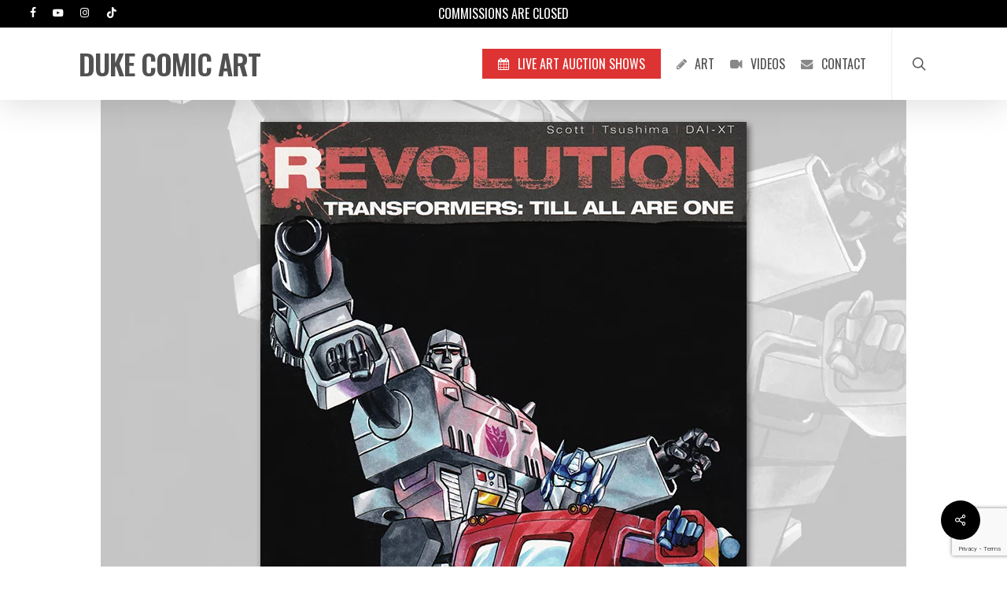

--- FILE ---
content_type: text/html; charset=UTF-8
request_url: https://www.duke.gallery/portfolio/transformers/
body_size: 12039
content:
<!doctype html>
<html lang="en-US" class="no-js">
<head>
	<meta charset="UTF-8">
	<meta name="viewport" content="width=device-width, initial-scale=1, maximum-scale=1, user-scalable=0" /><title>Transformers &#8211; Duke Comic Art</title>
<meta name='robots' content='max-image-preview:large' />
<link rel='dns-prefetch' href='//fonts.googleapis.com' />
<link rel="alternate" type="application/rss+xml" title="Duke Comic Art &raquo; Feed" href="https://www.duke.gallery/feed/" />
<link rel="alternate" type="application/rss+xml" title="Duke Comic Art &raquo; Comments Feed" href="https://www.duke.gallery/comments/feed/" />
<link rel="alternate" title="oEmbed (JSON)" type="application/json+oembed" href="https://www.duke.gallery/wp-json/oembed/1.0/embed?url=https%3A%2F%2Fwww.duke.gallery%2Fportfolio%2Ftransformers%2F" />
<link rel="alternate" title="oEmbed (XML)" type="text/xml+oembed" href="https://www.duke.gallery/wp-json/oembed/1.0/embed?url=https%3A%2F%2Fwww.duke.gallery%2Fportfolio%2Ftransformers%2F&#038;format=xml" />
<style id='wp-img-auto-sizes-contain-inline-css' type='text/css'>
img:is([sizes=auto i],[sizes^="auto," i]){contain-intrinsic-size:3000px 1500px}
/*# sourceURL=wp-img-auto-sizes-contain-inline-css */
</style>
<style id='wp-emoji-styles-inline-css' type='text/css'>

	img.wp-smiley, img.emoji {
		display: inline !important;
		border: none !important;
		box-shadow: none !important;
		height: 1em !important;
		width: 1em !important;
		margin: 0 0.07em !important;
		vertical-align: -0.1em !important;
		background: none !important;
		padding: 0 !important;
	}
/*# sourceURL=wp-emoji-styles-inline-css */
</style>
<link rel='stylesheet' id='contact-form-7-css' href='https://www.duke.gallery/wp-content/plugins/contact-form-7/includes/css/styles.css?ver=6.1.4' type='text/css' media='all' />
<link rel='stylesheet' id='nectar-portfolio-css' href='https://www.duke.gallery/wp-content/plugins/salient-portfolio/css/portfolio.css?ver=1.8.4' type='text/css' media='all' />
<link rel='stylesheet' id='salient-social-css' href='https://www.duke.gallery/wp-content/plugins/salient-social/css/style.css?ver=1.2.6' type='text/css' media='all' />
<style id='salient-social-inline-css' type='text/css'>

  .sharing-default-minimal .nectar-love.loved,
  body .nectar-social[data-color-override="override"].fixed > a:before, 
  body .nectar-social[data-color-override="override"].fixed .nectar-social-inner a,
  .sharing-default-minimal .nectar-social[data-color-override="override"] .nectar-social-inner a:hover,
  .nectar-social.vertical[data-color-override="override"] .nectar-social-inner a:hover {
    background-color: #000000;
  }
  .nectar-social.hover .nectar-love.loved,
  .nectar-social.hover > .nectar-love-button a:hover,
  .nectar-social[data-color-override="override"].hover > div a:hover,
  #single-below-header .nectar-social[data-color-override="override"].hover > div a:hover,
  .nectar-social[data-color-override="override"].hover .share-btn:hover,
  .sharing-default-minimal .nectar-social[data-color-override="override"] .nectar-social-inner a {
    border-color: #000000;
  }
  #single-below-header .nectar-social.hover .nectar-love.loved i,
  #single-below-header .nectar-social.hover[data-color-override="override"] a:hover,
  #single-below-header .nectar-social.hover[data-color-override="override"] a:hover i,
  #single-below-header .nectar-social.hover .nectar-love-button a:hover i,
  .nectar-love:hover i,
  .hover .nectar-love:hover .total_loves,
  .nectar-love.loved i,
  .nectar-social.hover .nectar-love.loved .total_loves,
  .nectar-social.hover .share-btn:hover, 
  .nectar-social[data-color-override="override"].hover .nectar-social-inner a:hover,
  .nectar-social[data-color-override="override"].hover > div:hover span,
  .sharing-default-minimal .nectar-social[data-color-override="override"] .nectar-social-inner a:not(:hover) i,
  .sharing-default-minimal .nectar-social[data-color-override="override"] .nectar-social-inner a:not(:hover) {
    color: #000000;
  }
/*# sourceURL=salient-social-inline-css */
</style>
<link rel='stylesheet' id='font-awesome-css' href='https://www.duke.gallery/wp-content/themes/salient/css/font-awesome-legacy.min.css?ver=4.7.1' type='text/css' media='all' />
<link rel='stylesheet' id='salient-grid-system-css' href='https://www.duke.gallery/wp-content/themes/salient/css/build/grid-system.css?ver=18.0' type='text/css' media='all' />
<link rel='stylesheet' id='main-styles-css' href='https://www.duke.gallery/wp-content/themes/salient/css/build/style.css?ver=18.0' type='text/css' media='all' />
<style id='main-styles-inline-css' type='text/css'>
html:not(.page-trans-loaded) { background-color: #ffffff; }
/*# sourceURL=main-styles-inline-css */
</style>
<link rel='stylesheet' id='nectar-header-megamenu-css' href='https://www.duke.gallery/wp-content/themes/salient/css/build/header/header-megamenu.css?ver=18.0' type='text/css' media='all' />
<link rel='stylesheet' id='nectar-header-secondary-nav-css' href='https://www.duke.gallery/wp-content/themes/salient/css/build/header/header-secondary-nav.css?ver=18.0' type='text/css' media='all' />
<link rel='stylesheet' id='nectar-header-perma-transparent-css' href='https://www.duke.gallery/wp-content/themes/salient/css/build/header/header-perma-transparent.css?ver=18.0' type='text/css' media='all' />
<link rel='stylesheet' id='nectar-single-styles-css' href='https://www.duke.gallery/wp-content/themes/salient/css/build/single.css?ver=18.0' type='text/css' media='all' />
<link rel='stylesheet' id='nectar-cf7-css' href='https://www.duke.gallery/wp-content/themes/salient/css/build/third-party/cf7.css?ver=18.0' type='text/css' media='all' />
<link rel='stylesheet' id='nectar-wpforms-css' href='https://www.duke.gallery/wp-content/themes/salient/css/build/third-party/wpforms.css?ver=18.0' type='text/css' media='all' />
<link rel='stylesheet' id='nectar-brands-css' href='https://www.duke.gallery/wp-content/themes/salient/css/nectar-brands.css?ver=18.0' type='text/css' media='all' />
<link rel='stylesheet' id='nectar_default_font_open_sans-css' href='https://fonts.googleapis.com/css?family=Open+Sans%3A300%2C400%2C600%2C700&#038;subset=latin%2Clatin-ext' type='text/css' media='all' />
<link rel='stylesheet' id='responsive-css' href='https://www.duke.gallery/wp-content/themes/salient/css/build/responsive.css?ver=18.0' type='text/css' media='all' />
<link rel='stylesheet' id='skin-ascend-css' href='https://www.duke.gallery/wp-content/themes/salient/css/build/ascend.css?ver=18.0' type='text/css' media='all' />
<link rel='stylesheet' id='salient-wp-menu-dynamic-css' href='https://www.duke.gallery/wp-content/uploads/salient/menu-dynamic.css?ver=34488' type='text/css' media='all' />
<link rel='stylesheet' id='dynamic-css-css' href='https://www.duke.gallery/wp-content/uploads/salient/salient-dynamic-styles.css?ver=43569' type='text/css' media='all' />
<style id='dynamic-css-inline-css' type='text/css'>
#page-header-bg.fullscreen-header,#page-header-wrap.fullscreen-header{width:100%;position:relative;transition:none;-webkit-transition:none;z-index:2}#page-header-wrap.fullscreen-header{background-color:#2b2b2b}#page-header-bg.fullscreen-header .span_6{opacity:1}#page-header-bg.fullscreen-header[data-alignment-v="middle"] .span_6{top:50%!important}.default-blog-title.fullscreen-header{position:relative}@media only screen and (min-width :1px) and (max-width :999px){#page-header-bg[data-parallax="1"][data-alignment-v="middle"].fullscreen-header .span_6{-webkit-transform:translateY(-50%)!important;transform:translateY(-50%)!important;}#page-header-bg[data-parallax="1"][data-alignment-v="middle"].fullscreen-header .nectar-particles .span_6{-webkit-transform:none!important;transform:none!important;}#page-header-bg.fullscreen-header .row{top:0!important;}}#page-header-bg h1,#page-header-bg .subheader,.nectar-box-roll .overlaid-content h1,.nectar-box-roll .overlaid-content .subheader,#page-header-bg #portfolio-nav a i,body .section-title #portfolio-nav a:hover i,.page-header-no-bg h1,.page-header-no-bg span,#page-header-bg #portfolio-nav a i,#page-header-bg span,#page-header-bg #single-below-header a:hover,#page-header-bg #single-below-header a:focus,#page-header-bg.fullscreen-header .author-section a{color:#ffffff!important;}body #page-header-bg .pinterest-share i,body #page-header-bg .facebook-share i,body #page-header-bg .linkedin-share i,body #page-header-bg .twitter-share i,body #page-header-bg .google-plus-share i,body #page-header-bg .icon-salient-heart,body #page-header-bg .icon-salient-heart-2{color:#ffffff;}#page-header-bg[data-post-hs="default_minimal"] .inner-wrap > a:not(:hover){color:#ffffff;border-color:rgba(255,255,255,0.4);}.single #page-header-bg #single-below-header > span{border-color:rgba(255,255,255,0.4);}body .section-title #portfolio-nav a:hover i{opacity:0.75;}.single #page-header-bg .blog-title #single-meta .nectar-social.hover > div a,.single #page-header-bg .blog-title #single-meta > div a,.single #page-header-bg .blog-title #single-meta ul .n-shortcode a,#page-header-bg .blog-title #single-meta .nectar-social.hover .share-btn{border-color:rgba(255,255,255,0.4);}.single #page-header-bg .blog-title #single-meta .nectar-social.hover > div a:hover,#page-header-bg .blog-title #single-meta .nectar-social.hover .share-btn:hover,.single #page-header-bg .blog-title #single-meta div > a:hover,.single #page-header-bg .blog-title #single-meta ul .n-shortcode a:hover,.single #page-header-bg .blog-title #single-meta ul li:not(.meta-share-count):hover > a{border-color:rgba(255,255,255,1);}.single #page-header-bg #single-meta div span,.single #page-header-bg #single-meta > div a,.single #page-header-bg #single-meta > div i{color:#ffffff!important;}.single #page-header-bg #single-meta ul .meta-share-count .nectar-social a i{color:rgba(255,255,255,0.7)!important;}.single #page-header-bg #single-meta ul .meta-share-count .nectar-social a:hover i{color:rgba(255,255,255,1)!important;}#header-space{background-color:#ffffff}@media only screen and (min-width:1000px){body #ajax-content-wrap.no-scroll{min-height:calc(100vh - 126px);height:calc(100vh - 126px)!important;}}@media only screen and (min-width:1000px){#page-header-wrap.fullscreen-header,#page-header-wrap.fullscreen-header #page-header-bg,html:not(.nectar-box-roll-loaded) .nectar-box-roll > #page-header-bg.fullscreen-header,.nectar_fullscreen_zoom_recent_projects,#nectar_fullscreen_rows:not(.afterLoaded) > div{height:calc(100vh - 125px);}.wpb_row.vc_row-o-full-height.top-level,.wpb_row.vc_row-o-full-height.top-level > .col.span_12{min-height:calc(100vh - 125px);}html:not(.nectar-box-roll-loaded) .nectar-box-roll > #page-header-bg.fullscreen-header{top:126px;}.nectar-slider-wrap[data-fullscreen="true"]:not(.loaded),.nectar-slider-wrap[data-fullscreen="true"]:not(.loaded) .swiper-container{height:calc(100vh - 124px)!important;}.admin-bar .nectar-slider-wrap[data-fullscreen="true"]:not(.loaded),.admin-bar .nectar-slider-wrap[data-fullscreen="true"]:not(.loaded) .swiper-container{height:calc(100vh - 124px - 32px)!important;}}.admin-bar[class*="page-template-template-no-header"] .wpb_row.vc_row-o-full-height.top-level,.admin-bar[class*="page-template-template-no-header"] .wpb_row.vc_row-o-full-height.top-level > .col.span_12{min-height:calc(100vh - 32px);}body[class*="page-template-template-no-header"] .wpb_row.vc_row-o-full-height.top-level,body[class*="page-template-template-no-header"] .wpb_row.vc_row-o-full-height.top-level > .col.span_12{min-height:100vh;}@media only screen and (max-width:999px){.using-mobile-browser #page-header-wrap.fullscreen-header,.using-mobile-browser #page-header-wrap.fullscreen-header #page-header-bg{height:calc(100vh - 100px);}.using-mobile-browser #nectar_fullscreen_rows:not(.afterLoaded):not([data-mobile-disable="on"]) > div{height:calc(100vh - 100px);}.using-mobile-browser .wpb_row.vc_row-o-full-height.top-level,.using-mobile-browser .wpb_row.vc_row-o-full-height.top-level > .col.span_12,[data-permanent-transparent="1"].using-mobile-browser .wpb_row.vc_row-o-full-height.top-level,[data-permanent-transparent="1"].using-mobile-browser .wpb_row.vc_row-o-full-height.top-level > .col.span_12{min-height:calc(100vh - 100px);}#page-header-wrap.fullscreen-header,#page-header-wrap.fullscreen-header #page-header-bg,html:not(.nectar-box-roll-loaded) .nectar-box-roll > #page-header-bg.fullscreen-header,.nectar_fullscreen_zoom_recent_projects,.nectar-slider-wrap[data-fullscreen="true"]:not(.loaded),.nectar-slider-wrap[data-fullscreen="true"]:not(.loaded) .swiper-container,#nectar_fullscreen_rows:not(.afterLoaded):not([data-mobile-disable="on"]) > div{height:calc(100vh - 47px);}.wpb_row.vc_row-o-full-height.top-level,.wpb_row.vc_row-o-full-height.top-level > .col.span_12{min-height:calc(100vh - 47px);}body[data-transparent-header="false"] #ajax-content-wrap.no-scroll{min-height:calc(100vh - 47px);height:calc(100vh - 47px);}}.screen-reader-text,.nectar-skip-to-content:not(:focus){border:0;clip:rect(1px,1px,1px,1px);clip-path:inset(50%);height:1px;margin:-1px;overflow:hidden;padding:0;position:absolute!important;width:1px;word-wrap:normal!important;}.row .col img:not([srcset]){width:auto;}.row .col img.img-with-animation.nectar-lazy:not([srcset]){width:100%;}
/*# sourceURL=dynamic-css-inline-css */
</style>
<link rel='stylesheet' id='redux-google-fonts-salient_redux-css' href='https://fonts.googleapis.com/css?family=Oswald%3A600%2C400%2C300%2C500%7CPublic+Sans%3A400%2C200%2C600italic%2C400italic%2C700%2C600%2C300italic%2C500&#038;subset=latin&#038;ver=6.9' type='text/css' media='all' />
<script type="text/javascript" src="https://www.duke.gallery/wp-includes/js/jquery/jquery.min.js?ver=3.7.1" id="jquery-core-js"></script>
<script type="text/javascript" src="https://www.duke.gallery/wp-includes/js/jquery/jquery-migrate.min.js?ver=3.4.1" id="jquery-migrate-js"></script>
<script></script><link rel="https://api.w.org/" href="https://www.duke.gallery/wp-json/" /><link rel="EditURI" type="application/rsd+xml" title="RSD" href="https://www.duke.gallery/xmlrpc.php?rsd" />
<meta name="generator" content="WordPress 6.9" />
<link rel="canonical" href="https://www.duke.gallery/portfolio/transformers/" />
<link rel='shortlink' href='https://www.duke.gallery/?p=10047' />
<!-- Analytics by WP Statistics - https://wp-statistics.com -->
<script type="text/javascript"> var root = document.getElementsByTagName( "html" )[0]; root.setAttribute( "class", "js" ); </script><style type="text/css">.recentcomments a{display:inline !important;padding:0 !important;margin:0 !important;}</style><meta name="generator" content="Powered by WPBakery Page Builder - drag and drop page builder for WordPress."/>
<link rel="icon" href="https://www.duke.gallery/wp-content/uploads/2025/12/cropped-325-Weapon-X-32x32.jpg" sizes="32x32" />
<link rel="icon" href="https://www.duke.gallery/wp-content/uploads/2025/12/cropped-325-Weapon-X-192x192.jpg" sizes="192x192" />
<link rel="apple-touch-icon" href="https://www.duke.gallery/wp-content/uploads/2025/12/cropped-325-Weapon-X-180x180.jpg" />
<meta name="msapplication-TileImage" content="https://www.duke.gallery/wp-content/uploads/2025/12/cropped-325-Weapon-X-270x270.jpg" />
<noscript><style> .wpb_animate_when_almost_visible { opacity: 1; }</style></noscript><link rel='stylesheet' id='js_composer_front-css' href='https://www.duke.gallery/wp-content/themes/salient/css/build/plugins/js_composer.css?ver=18.0' type='text/css' media='all' />
<link data-pagespeed-no-defer data-nowprocket data-wpacu-skip data-no-optimize data-noptimize rel='stylesheet' id='main-styles-non-critical-css' href='https://www.duke.gallery/wp-content/themes/salient/css/build/style-non-critical.css?ver=18.0' type='text/css' media='all' />
<link data-pagespeed-no-defer data-nowprocket data-wpacu-skip data-no-optimize data-noptimize rel='stylesheet' id='magnific-css' href='https://www.duke.gallery/wp-content/themes/salient/css/build/plugins/magnific.css?ver=8.6.0' type='text/css' media='all' />
<link data-pagespeed-no-defer data-nowprocket data-wpacu-skip data-no-optimize data-noptimize rel='stylesheet' id='nectar-ocm-core-css' href='https://www.duke.gallery/wp-content/themes/salient/css/build/off-canvas/core.css?ver=18.0' type='text/css' media='all' />
<link data-pagespeed-no-defer data-nowprocket data-wpacu-skip data-no-optimize data-noptimize rel='stylesheet' id='nectar-ocm-fullscreen-legacy-css' href='https://www.duke.gallery/wp-content/themes/salient/css/build/off-canvas/fullscreen-legacy.css?ver=18.0' type='text/css' media='all' />
</head><body class="wp-singular portfolio-template-default single single-portfolio postid-10047 wp-theme-salient nectar-auto-lightbox ascend remove-default-project-header wpb-js-composer js-comp-ver-8.6.1 vc_responsive" data-footer-reveal="false" data-footer-reveal-shadow="none" data-header-format="default" data-body-border="off" data-boxed-style="" data-header-breakpoint="1000" data-dropdown-style="minimal" data-cae="linear" data-cad="650" data-megamenu-width="contained" data-aie="none" data-ls="magnific" data-apte="standard" data-hhun="0" data-fancy-form-rcs="default" data-form-style="default" data-form-submit="regular" data-is="minimal" data-button-style="default" data-user-account-button="false" data-flex-cols="true" data-col-gap="default" data-header-inherit-rc="false" data-header-search="true" data-animated-anchors="true" data-ajax-transitions="true" data-full-width-header="true" data-slide-out-widget-area="true" data-slide-out-widget-area-style="fullscreen" data-user-set-ocm="off" data-loading-animation="none" data-bg-header="false" data-responsive="1" data-ext-responsive="true" data-ext-padding="90" data-header-resize="1" data-header-color="custom" data-cart="false" data-remove-m-parallax="" data-remove-m-video-bgs="" data-m-animate="0" data-force-header-trans-color="light" data-smooth-scrolling="0" data-permanent-transparent="false" >
	
	<script type="text/javascript">
	 (function(window, document) {

		document.documentElement.classList.remove("no-js");

		if(navigator.userAgent.match(/(Android|iPod|iPhone|iPad|BlackBerry|IEMobile|Opera Mini)/)) {
			document.body.className += " using-mobile-browser mobile ";
		}
		if(navigator.userAgent.match(/Mac/) && navigator.maxTouchPoints && navigator.maxTouchPoints > 2) {
			document.body.className += " using-ios-device ";
		}

		if( !("ontouchstart" in window) ) {

			var body = document.querySelector("body");
			var winW = window.innerWidth;
			var bodyW = body.clientWidth;

			if (winW > bodyW + 4) {
				body.setAttribute("style", "--scroll-bar-w: " + (winW - bodyW - 4) + "px");
			} else {
				body.setAttribute("style", "--scroll-bar-w: 0px");
			}
		}

	 })(window, document);
   </script><nav aria-label="Skip links" class="nectar-skip-to-content-wrap"><a href="#ajax-content-wrap" class="nectar-skip-to-content">Skip to main content</a></nav><div id="ajax-loading-screen" data-disable-mobile="1" data-disable-fade-on-click="0" data-effect="standard" data-method="standard"><div class="loading-icon none"><div class="material-icon">
						<svg class="nectar-material-spinner" width="60px" height="60px" viewBox="0 0 60 60">
							<circle stroke-linecap="round" cx="30" cy="30" r="26" fill="none" stroke-width="6"></circle>
				  		</svg>
					</div></div></div>	
	<div id="header-space"  data-header-mobile-fixed='1'></div> 
	
		<div id="header-outer" data-has-menu="true" data-has-buttons="yes" data-header-button_style="default" data-using-pr-menu="false" data-mobile-fixed="1" data-ptnm="false" data-lhe="default" data-user-set-bg="#ffffff" data-format="default" data-permanent-transparent="false" data-megamenu-rt="0" data-remove-fixed="0" data-header-resize="1" data-cart="false" data-transparency-option="0" data-box-shadow="large" data-shrink-num="6" data-using-secondary="1" data-using-logo="0" data-logo-height="36" data-m-logo-height="24" data-padding="28" data-full-width="true" data-condense="false" >
		
	<div id="header-secondary-outer" class="default" data-mobile="default" data-remove-fixed="0" data-lhe="default" data-secondary-text="true" data-full-width="true" data-mobile-fixed="1" data-permanent-transparent="false" >
		<div class="container">
			<nav aria-label="Secondary Navigation">
				<ul id="social"><li><a target="_blank" rel="noopener" href="https://www.facebook.com/dukecomicart"><span class="screen-reader-text">facebook</span><i class="fa fa-facebook" aria-hidden="true"></i> </a></li><li><a target="_blank" rel="noopener" href="https://www.youtube.com/@dukecomicart"><span class="screen-reader-text">youtube</span><i class="fa fa-youtube-play" aria-hidden="true"></i> </a></li><li><a target="_blank" rel="noopener" href="https://www.instagram.com/dukecomicart/"><span class="screen-reader-text">instagram</span><i class="fa fa-instagram" aria-hidden="true"></i> </a></li><li><a target="_blank" rel="noopener" href="https://www.tiktok.com/@dukecomicart"><span class="screen-reader-text">tiktok</span><i class="icon-salient-tiktok" aria-hidden="true"></i> </a></li></ul><div class="nectar-center-text"><a href="https://www.duke.gallery/commissions/">Commissions are Closed</a></div>
			</nav>
		</div>
	</div>


<header id="top" role="banner" aria-label="Main Menu">
		<div class="container">
		<div class="row">
			<div class="col span_3">
								<a id="logo" href="https://www.duke.gallery" data-supplied-ml-starting-dark="false" data-supplied-ml-starting="false" data-supplied-ml="false" class="no-image">
					Duke Comic Art				</a>
							</div><!--/span_3-->

			<div class="col span_9 col_last">
									<div class="nectar-mobile-only mobile-header"><div class="inner"></div></div>
									<a class="mobile-search" href="#searchbox"><span class="nectar-icon icon-salient-search" aria-hidden="true"></span><span class="screen-reader-text">search</span></a>
														<div class="slide-out-widget-area-toggle mobile-icon fullscreen" data-custom-color="false" data-icon-animation="simple-transform">
						<div> <a href="#slide-out-widget-area" role="button" aria-label="Navigation Menu" aria-expanded="false" class="closed">
							<span class="screen-reader-text">Menu</span><span aria-hidden="true"> <i class="lines-button x2"> <i class="lines"></i> </i> </span>						</a></div>
					</div>
				
									<nav aria-label="Main Menu">
													<ul class="sf-menu">
								<li id="menu-item-5957" class="menu-item menu-item-type-post_type menu-item-object-page menu-item-has-icon button_solid_color_2 menu-item-5957"><a href="https://www.duke.gallery/shows/"><i class="nectar-menu-icon fa fa-calendar" role="presentation"></i><span class="menu-title-text">Live Art Auction Shows</span></a></li>
<li id="menu-item-6848" class="menu-item menu-item-type-post_type menu-item-object-page menu-item-has-children megamenu nectar-megamenu-menu-item align-middle width-100 menu-item-has-icon nectar-regular-menu-item menu-item-6848"><a href="https://www.duke.gallery/art/" aria-haspopup="true" aria-expanded="false"><i class="nectar-menu-icon fa fa-pencil" role="presentation"></i><span class="menu-title-text">Art</span></a>
<ul class="sub-menu">
	<li id="menu-item-6324" class="menu-item menu-item-type-post_type menu-item-object-page megamenu-column-padding-default menu-item-has-icon nectar-regular-menu-item menu-item-6324"><a href="https://www.duke.gallery/art-sketch-covers/"><i class="nectar-menu-icon fa fa-book" role="presentation"></i><span class="menu-title-text">Sketch Covers</span></a></li>
	<li id="menu-item-9318" class="menu-item menu-item-type-post_type menu-item-object-page megamenu-column-padding-default menu-item-has-icon nectar-regular-menu-item menu-item-9318"><a href="https://www.duke.gallery/art-sketch-cards/"><i class="nectar-menu-icon fa fa-pencil-square-o" role="presentation"></i><span class="menu-title-text">Sketch Cards All</span></a></li>
	<li id="menu-item-15608" class="menu-item menu-item-type-custom menu-item-object-custom menu-item-has-children megamenu-column-padding-default menu-item-has-icon nectar-regular-menu-item menu-item-15608"><a href="#" aria-haspopup="true" aria-expanded="false"><i class="nectar-menu-icon fa fa-pencil-square-o" role="presentation"></i><span class="menu-title-text">Sketch Cards 2026</span><span class="sf-sub-indicator"><i class="fa fa-angle-right icon-in-menu" aria-hidden="true"></i></span></a>
	<ul class="sub-menu">
		<li id="menu-item-15307" class="menu-item menu-item-type-post_type menu-item-object-page nectar-regular-menu-item menu-item-15307"><a href="https://www.duke.gallery/art-sketch-cards/marvel-studios-chrome/"><span class="menu-title-text">Marvel Studios Chrome</span></a></li>
		<li id="menu-item-15240" class="menu-item menu-item-type-post_type menu-item-object-page nectar-regular-menu-item menu-item-15240"><a href="https://www.duke.gallery/art-sketch-cards/alices-adventures-in-wonderland/"><span class="menu-title-text">Alice’s Adventures in Wonderland</span></a></li>
	</ul>
</li>
	<li id="menu-item-15609" class="menu-item menu-item-type-custom menu-item-object-custom menu-item-has-children megamenu-column-padding-default menu-item-has-icon nectar-regular-menu-item menu-item-15609"><a href="#" aria-haspopup="true" aria-expanded="false"><i class="nectar-menu-icon fa fa-pencil-square-o" role="presentation"></i><span class="menu-title-text">Sketch Cards 2025</span><span class="sf-sub-indicator"><i class="fa fa-angle-right icon-in-menu" aria-hidden="true"></i></span></a>
	<ul class="sub-menu">
		<li id="menu-item-14980" class="menu-item menu-item-type-post_type menu-item-object-page nectar-regular-menu-item menu-item-14980"><a href="https://www.duke.gallery/art-sketch-cards/2025-marvel-comic-book-heroes-1975-golden-anniversary/"><span class="menu-title-text">2025 Marvel Comic Book Heroes 1975 Golden Anniversary</span></a></li>
		<li id="menu-item-15223" class="menu-item menu-item-type-post_type menu-item-object-page nectar-regular-menu-item menu-item-15223"><a href="https://www.duke.gallery/art-sketch-cards/mental-con/"><span class="menu-title-text">Mental Con</span></a></li>
		<li id="menu-item-14983" class="menu-item menu-item-type-post_type menu-item-object-page nectar-regular-menu-item menu-item-14983"><a href="https://www.duke.gallery/art-sketch-cards/topps-marvel-mint/"><span class="menu-title-text">Topps Marvel Mint</span></a></li>
		<li id="menu-item-14988" class="menu-item menu-item-type-post_type menu-item-object-page nectar-regular-menu-item menu-item-14988"><a href="https://www.duke.gallery/art-sketch-cards/ultraman-series-4/"><span class="menu-title-text">Ultraman Series 4</span></a></li>
		<li id="menu-item-14992" class="menu-item menu-item-type-post_type menu-item-object-page nectar-regular-menu-item menu-item-14992"><a href="https://www.duke.gallery/art-sketch-cards/scooby-doo-fleer/"><span class="menu-title-text">Scooby-Doo Fleer</span></a></li>
		<li id="menu-item-15041" class="menu-item menu-item-type-post_type menu-item-object-page nectar-regular-menu-item menu-item-15041"><a href="https://www.duke.gallery/art-sketch-cards/winnie-the-pooh/"><span class="menu-title-text">Winnie The Pooh</span></a></li>
		<li id="menu-item-14996" class="menu-item menu-item-type-post_type menu-item-object-page nectar-regular-menu-item menu-item-14996"><a href="https://www.duke.gallery/art-sketch-cards/the-haunted-house/"><span class="menu-title-text">The Haunted House</span></a></li>
		<li id="menu-item-15000" class="menu-item menu-item-type-post_type menu-item-object-page nectar-regular-menu-item menu-item-15000"><a href="https://www.duke.gallery/art-sketch-cards/topps-finest-x-men-97/"><span class="menu-title-text">Topps Finest X-Men 97</span></a></li>
	</ul>
</li>
	<li id="menu-item-15610" class="menu-item menu-item-type-custom menu-item-object-custom menu-item-has-children megamenu-column-padding-default menu-item-has-icon nectar-regular-menu-item menu-item-15610"><a href="#" aria-haspopup="true" aria-expanded="false"><i class="nectar-menu-icon fa fa-pencil-square-o" role="presentation"></i><span class="menu-title-text">Sketch Cards 2024</span><span class="sf-sub-indicator"><i class="fa fa-angle-right icon-in-menu" aria-hidden="true"></i></span></a>
	<ul class="sub-menu">
		<li id="menu-item-15132" class="menu-item menu-item-type-post_type menu-item-object-page nectar-regular-menu-item menu-item-15132"><a href="https://www.duke.gallery/art-sketch-cards/marvel-renditions-spider-man/"><span class="menu-title-text">Marvel Renditions Spider-Man</span></a></li>
		<li id="menu-item-15136" class="menu-item menu-item-type-post_type menu-item-object-page nectar-regular-menu-item menu-item-15136"><a href="https://www.duke.gallery/art-sketch-cards/transformers-40th-anniversary-set/"><span class="menu-title-text">Transformers 40th Anniversary Set</span></a></li>
		<li id="menu-item-15168" class="menu-item menu-item-type-post_type menu-item-object-page nectar-regular-menu-item menu-item-15168"><a href="https://www.duke.gallery/art-sketch-cards/marvel-annual-2024/"><span class="menu-title-text">Marvel Annual 2024</span></a></li>
		<li id="menu-item-15607" class="menu-item menu-item-type-post_type menu-item-object-page nectar-regular-menu-item menu-item-15607"><a href="https://www.duke.gallery/art-sketch-cards/skybox-marvel-metal-avengers/"><span class="menu-title-text">Skybox Marvel Metal Avengers</span></a></li>
	</ul>
</li>
	<li id="menu-item-6633" class="menu-item menu-item-type-post_type menu-item-object-page megamenu-column-padding-default menu-item-has-icon nectar-regular-menu-item menu-item-6633"><a href="https://www.duke.gallery/art-comic-art/"><i class="nectar-menu-icon fa fa-comment" role="presentation"></i><span class="menu-title-text">Comic Art</span></a></li>
</ul>
</li>
<li id="menu-item-8315" class="menu-item menu-item-type-post_type menu-item-object-page menu-item-has-icon nectar-regular-menu-item menu-item-8315"><a href="https://www.duke.gallery/videos/"><i class="nectar-menu-icon fa fa-video-camera" role="presentation"></i><span class="menu-title-text">Videos</span></a></li>
<li id="menu-item-5947" class="menu-item menu-item-type-post_type menu-item-object-page menu-item-has-icon nectar-regular-menu-item menu-item-5947"><a href="https://www.duke.gallery/contact/"><i class="nectar-menu-icon fa fa-envelope" role="presentation"></i><span class="menu-title-text">Contact</span></a></li>
							</ul>
													<ul class="buttons sf-menu" data-user-set-ocm="off"><li id="search-btn"><div><a href="#searchbox"><span class="icon-salient-search" aria-hidden="true"></span><span class="screen-reader-text">search</span></a></div> </li></ul>
						
					</nav>

					
				</div><!--/span_9-->

				
			</div><!--/row-->
					</div><!--/container-->
	</header>		
	</div>
	
<div id="search-outer" class="nectar">
	<div id="search">
		<div class="container">
			 <div id="search-box">
				 <div class="inner-wrap">
					 <div class="col span_12">
						  <form role="search" action="https://www.duke.gallery/" method="GET">
															<input type="text" name="s" id="s" value="Start Typing..." aria-label="Search" data-placeholder="Start Typing..." />
							
						
						<button aria-label="Search" class="search-box__button" type="submit">Search</button>						</form>
					</div><!--/span_12-->
				</div><!--/inner-wrap-->
			 </div><!--/search-box-->
			 <div id="close"><a href="#" role="button"><span class="screen-reader-text">Close Search</span>
				<span class="icon-salient-x" aria-hidden="true"></span>				 </a></div>
		 </div><!--/container-->
	</div><!--/search-->
</div><!--/search-outer-->
	<div id="ajax-content-wrap">
<div class="blurred-wrap">
<div id="full_width_portfolio"  data-featured-img="https://www.duke.gallery/wp-content/uploads/2023/01/235Transformers.jpg">

		
	<div class="container-wrap" data-nav-pos="after_project" data-rm-header="true">

		<div class="container main-content">

			
			<div class="row  ">

				
<div class="post-area col span_12">
  
	  
	<div id="portfolio-extra">
		<div id="fws_696fd2f9b4972"  data-column-margin="default" data-midnight="dark"  class="wpb_row vc_row-fluid vc_row"  style="padding-top: 0px; padding-bottom: 0px; "><div class="row-bg-wrap" data-bg-animation="none" data-bg-animation-delay="" data-bg-overlay="false"><div class="inner-wrap row-bg-layer" ><div class="row-bg viewport-desktop"  style=""></div></div></div><div class="row_col_wrap_12 col span_12 dark left">
	<div  class="vc_col-sm-12 wpb_column column_container vc_column_container col no-extra-padding inherit_tablet inherit_phone "  data-padding-pos="all" data-has-bg-color="false" data-bg-color="" data-bg-opacity="1" data-animation="" data-delay="0" >
		<div class="vc_column-inner" >
			<div class="wpb_wrapper">
				<div class="img-with-aniamtion-wrap center" data-max-width="100%" data-max-width-mobile="default" data-shadow="none" data-animation="fade-in" >
      <div class="inner">
        <div class="hover-wrap"> 
          <div class="hover-wrap-inner">
            <img fetchpriority="high" decoding="async" class="img-with-animation skip-lazy" data-delay="0" height="1024" width="1024" data-animation="fade-in" src="https://www.duke.gallery/wp-content/uploads/2023/01/235Transformers.jpg" alt="Transformers: Megatron and Optimus Prime Sketch Cover by Duke" srcset="https://www.duke.gallery/wp-content/uploads/2023/01/235Transformers.jpg 1024w, https://www.duke.gallery/wp-content/uploads/2023/01/235Transformers-300x300.jpg 300w, https://www.duke.gallery/wp-content/uploads/2023/01/235Transformers-150x150.jpg 150w, https://www.duke.gallery/wp-content/uploads/2023/01/235Transformers-768x768.jpg 768w, https://www.duke.gallery/wp-content/uploads/2023/01/235Transformers-100x100.jpg 100w, https://www.duke.gallery/wp-content/uploads/2023/01/235Transformers-140x140.jpg 140w, https://www.duke.gallery/wp-content/uploads/2023/01/235Transformers-500x500.jpg 500w, https://www.duke.gallery/wp-content/uploads/2023/01/235Transformers-350x350.jpg 350w, https://www.duke.gallery/wp-content/uploads/2023/01/235Transformers-1000x1000.jpg 1000w, https://www.duke.gallery/wp-content/uploads/2023/01/235Transformers-800x800.jpg 800w" sizes="(max-width: 1024px) 100vw, 1024px" />
          </div>
        </div>
        
      </div>
    </div>
			</div> 
		</div>
	</div> 
</div></div>
</div>  
  
</div><!--/post-area-->

			</div>

			
		</div><!--/container-->

		<div class="bottom_controls"> <div class="container">				<div id="portfolio-nav">
											<ul>
							<li id="all-items"><a href="https://www.duke.gallery/art/" title="Back to all projects"><i class="icon-salient-back-to-all"></i></a></li>
						</ul>
					
					<ul class="controls">
				   								<li id="prev-link"><a href="https://www.duke.gallery/portfolio/wonder-woman-3/" rel="next"><i class="fa fa-angle-left"></i><span>Previous Project</span></a></li>
								<li id="next-link"><a href="https://www.duke.gallery/portfolio/nemesis-reloaded-1-2023/" rel="prev"><span>Next Project</span><i class="fa fa-angle-right"></i></a></li>
							
				</ul>

			</div>

			</div></div>
	</div><!--/container-wrap-->

</div><!--/fullwidth-->


<div class="nectar-social fixed" data-position="" data-rm-love="1" data-color-override="override"><a href="#"><span class="screen-reader-text">Share</span><i class="icon-default-style steadysets-icon-share"></i></a><div class="nectar-social-inner"><a class='facebook-share nectar-sharing' href='#' title='Share this'> <i class='fa fa-facebook'></i> <span class='social-text'>Share</span> </a><a class='twitter-share nectar-sharing' href='#' title='Share this'> <i class='fa icon-salient-x-twitter'></i> <span class='social-text'>Share</span> </a><a class='linkedin-share nectar-sharing' href='#' title='Share this'> <i class='fa fa-linkedin'></i> <span class='social-text'>Share</span> </a><a class='pinterest-share nectar-sharing' href='#' title='Pin this'> <i class='fa fa-pinterest'></i> <span class='social-text'>Pin</span> </a></div></div>
<div id="footer-outer" data-midnight="light" data-cols="3" data-custom-color="true" data-disable-copyright="false" data-matching-section-color="true" data-copyright-line="true" data-using-bg-img="false" data-bg-img-overlay="0.8" data-full-width="false" data-using-widget-area="true" data-link-hover="default"role="contentinfo">
	
		
	<div id="footer-widgets" data-has-widgets="false" data-cols="3">
		
		<div class="container">
			
						
			<div class="row">
				
								
				<div class="col span_4">
												<div class="widget">			
							</div>
											</div>
					
											
						<div class="col span_4">
																<div class="widget">			
									</div>
																
							</div>
							
												
						
													<div class="col span_4">
																		<div class="widget">			
										</div>		   
																		
								</div>
														
															
							</div>
													</div><!--/container-->
					</div><!--/footer-widgets-->
					
					
  <div class="row" id="copyright" data-layout="default">

	<div class="container">

				<div class="col span_5">

			<p>&copy; 2026 Duke Comic Art. </p>
		</div><!--/span_5-->
		
	  <div class="col span_7 col_last">
      <ul class="social">
        <li><a target="_blank" rel="noopener" href="https://www.facebook.com/dukecomicart"><span class="screen-reader-text">facebook</span><i class="fa fa-facebook" aria-hidden="true"></i></a></li><li><a target="_blank" rel="noopener" href="https://www.youtube.com/@dukecomicart"><span class="screen-reader-text">youtube</span><i class="fa fa-youtube-play" aria-hidden="true"></i></a></li><li><a target="_blank" rel="noopener" href="https://www.instagram.com/dukecomicart/"><span class="screen-reader-text">instagram</span><i class="fa fa-instagram" aria-hidden="true"></i></a></li><li><a target="_blank" rel="noopener" href="https://www.tiktok.com/@dukecomicart"><span class="screen-reader-text">tiktok</span><i class="icon-salient-tiktok" aria-hidden="true"></i></a></li>      </ul>
	  </div><!--/span_7-->

	  
	</div><!--/container-->
  </div><!--/row-->
		
</div><!--/footer-outer-->

</div><!--blurred-wrap-->
	<div id="slide-out-widget-area-bg" class="fullscreen dark">
				</div>

		<div id="slide-out-widget-area" role="dialog" aria-modal="true" aria-label="Off Canvas Menu" class="fullscreen" data-dropdown-func="default" data-back-txt="Back">

			<div class="inner-wrap">
			<div class="inner" data-prepend-menu-mobile="false">

				<a class="slide_out_area_close" href="#"><span class="screen-reader-text">Close Menu</span>
					<span class="icon-salient-x icon-default-style"></span>				</a>


									<div class="off-canvas-menu-container mobile-only" role="navigation">

						<div class="secondary-header-text"><a href="https://www.duke.gallery/commissions/">Commissions are Closed</a></div>
						<ul class="menu">
							<li class="menu-item menu-item-type-post_type menu-item-object-page menu-item-has-icon menu-item-5957"><a href="https://www.duke.gallery/shows/"><i class="nectar-menu-icon fa fa-calendar"></i><span class="menu-title-text">Live Art Auction Shows</span></a></li>
<li class="menu-item menu-item-type-post_type menu-item-object-page menu-item-has-children menu-item-has-icon menu-item-6848"><a href="https://www.duke.gallery/art/" aria-haspopup="true" aria-expanded="false"><i class="nectar-menu-icon fa fa-pencil"></i><span class="menu-title-text">Art</span></a>
<ul class="sub-menu">
	<li class="menu-item menu-item-type-post_type menu-item-object-page menu-item-has-icon menu-item-6324"><a href="https://www.duke.gallery/art-sketch-covers/"><i class="nectar-menu-icon fa fa-book"></i><span class="menu-title-text">Sketch Covers</span></a></li>
	<li class="menu-item menu-item-type-post_type menu-item-object-page menu-item-has-icon menu-item-9318"><a href="https://www.duke.gallery/art-sketch-cards/"><i class="nectar-menu-icon fa fa-pencil-square-o"></i><span class="menu-title-text">Sketch Cards All</span></a></li>
	<li class="menu-item menu-item-type-custom menu-item-object-custom menu-item-has-children menu-item-has-icon menu-item-15608"><a href="#" aria-haspopup="true" aria-expanded="false"><i class="nectar-menu-icon fa fa-pencil-square-o"></i><span class="menu-title-text">Sketch Cards 2026</span></a>
	<ul class="sub-menu">
		<li class="menu-item menu-item-type-post_type menu-item-object-page menu-item-15307"><a href="https://www.duke.gallery/art-sketch-cards/marvel-studios-chrome/">Marvel Studios Chrome</a></li>
		<li class="menu-item menu-item-type-post_type menu-item-object-page menu-item-15240"><a href="https://www.duke.gallery/art-sketch-cards/alices-adventures-in-wonderland/">Alice’s Adventures in Wonderland</a></li>
	</ul>
</li>
	<li class="menu-item menu-item-type-custom menu-item-object-custom menu-item-has-children menu-item-has-icon menu-item-15609"><a href="#" aria-haspopup="true" aria-expanded="false"><i class="nectar-menu-icon fa fa-pencil-square-o"></i><span class="menu-title-text">Sketch Cards 2025</span></a>
	<ul class="sub-menu">
		<li class="menu-item menu-item-type-post_type menu-item-object-page menu-item-14980"><a href="https://www.duke.gallery/art-sketch-cards/2025-marvel-comic-book-heroes-1975-golden-anniversary/">2025 Marvel Comic Book Heroes 1975 Golden Anniversary</a></li>
		<li class="menu-item menu-item-type-post_type menu-item-object-page menu-item-15223"><a href="https://www.duke.gallery/art-sketch-cards/mental-con/">Mental Con</a></li>
		<li class="menu-item menu-item-type-post_type menu-item-object-page menu-item-14983"><a href="https://www.duke.gallery/art-sketch-cards/topps-marvel-mint/">Topps Marvel Mint</a></li>
		<li class="menu-item menu-item-type-post_type menu-item-object-page menu-item-14988"><a href="https://www.duke.gallery/art-sketch-cards/ultraman-series-4/">Ultraman Series 4</a></li>
		<li class="menu-item menu-item-type-post_type menu-item-object-page menu-item-14992"><a href="https://www.duke.gallery/art-sketch-cards/scooby-doo-fleer/">Scooby-Doo Fleer</a></li>
		<li class="menu-item menu-item-type-post_type menu-item-object-page menu-item-15041"><a href="https://www.duke.gallery/art-sketch-cards/winnie-the-pooh/">Winnie The Pooh</a></li>
		<li class="menu-item menu-item-type-post_type menu-item-object-page menu-item-14996"><a href="https://www.duke.gallery/art-sketch-cards/the-haunted-house/">The Haunted House</a></li>
		<li class="menu-item menu-item-type-post_type menu-item-object-page menu-item-15000"><a href="https://www.duke.gallery/art-sketch-cards/topps-finest-x-men-97/">Topps Finest X-Men 97</a></li>
	</ul>
</li>
	<li class="menu-item menu-item-type-custom menu-item-object-custom menu-item-has-children menu-item-has-icon menu-item-15610"><a href="#" aria-haspopup="true" aria-expanded="false"><i class="nectar-menu-icon fa fa-pencil-square-o"></i><span class="menu-title-text">Sketch Cards 2024</span></a>
	<ul class="sub-menu">
		<li class="menu-item menu-item-type-post_type menu-item-object-page menu-item-15132"><a href="https://www.duke.gallery/art-sketch-cards/marvel-renditions-spider-man/">Marvel Renditions Spider-Man</a></li>
		<li class="menu-item menu-item-type-post_type menu-item-object-page menu-item-15136"><a href="https://www.duke.gallery/art-sketch-cards/transformers-40th-anniversary-set/">Transformers 40th Anniversary Set</a></li>
		<li class="menu-item menu-item-type-post_type menu-item-object-page menu-item-15168"><a href="https://www.duke.gallery/art-sketch-cards/marvel-annual-2024/">Marvel Annual 2024</a></li>
		<li class="menu-item menu-item-type-post_type menu-item-object-page menu-item-15607"><a href="https://www.duke.gallery/art-sketch-cards/skybox-marvel-metal-avengers/">Skybox Marvel Metal Avengers</a></li>
	</ul>
</li>
	<li class="menu-item menu-item-type-post_type menu-item-object-page menu-item-has-icon menu-item-6633"><a href="https://www.duke.gallery/art-comic-art/"><i class="nectar-menu-icon fa fa-comment"></i><span class="menu-title-text">Comic Art</span></a></li>
</ul>
</li>
<li class="menu-item menu-item-type-post_type menu-item-object-page menu-item-has-icon menu-item-8315"><a href="https://www.duke.gallery/videos/"><i class="nectar-menu-icon fa fa-video-camera"></i><span class="menu-title-text">Videos</span></a></li>
<li class="menu-item menu-item-type-post_type menu-item-object-page menu-item-has-icon menu-item-5947"><a href="https://www.duke.gallery/contact/"><i class="nectar-menu-icon fa fa-envelope"></i><span class="menu-title-text">Contact</span></a></li>

						</ul>

						<ul class="menu secondary-header-items">
													</ul>
					</div>
					
				</div>

				<div class="bottom-meta-wrap"><ul class="off-canvas-social-links"><li><a target="_blank" rel="noopener" href="https://www.facebook.com/dukecomicart"><span class="screen-reader-text">facebook</span><i class="fa fa-facebook"></i></a></li><li><a target="_blank" rel="noopener" href="https://www.youtube.com/@dukecomicart"><span class="screen-reader-text">youtube</span><i class="fa fa-youtube-play"></i></a></li><li><a target="_blank" rel="noopener" href="https://www.instagram.com/dukecomicart/"><span class="screen-reader-text">instagram</span><i class="fa fa-instagram"></i></a></li><li><a target="_blank" rel="noopener" href="https://www.artstation.com/davidduke"><span class="screen-reader-text">artstation</span><i class="icon-salient-artstation"></i></a></li><li><a target="_blank" rel="noopener" href="https://www.threads.net/@dukecomicart"><span class="screen-reader-text">threads</span><i class="icon-salient-threads"></i></a></li><li><a target="_blank" rel="noopener" href="https://www.tiktok.com/@dukecomicart"><span class="screen-reader-text">tiktok</span><i class="icon-salient-tiktok"></i></a></li></ul><p class="bottom-text" data-has-desktop-social="false">All rights reserved Duke Gallery</p></div><!--/bottom-meta-wrap--></div> <!--/inner-wrap-->
				</div>
		
</div> <!--/ajax-content-wrap-->

	<a id="to-top" aria-label="Back to top" role="button" href="#" class="mobile-disabled"><i role="presentation" class="fa fa-angle-up"></i></a>
	<script type="speculationrules">
{"prefetch":[{"source":"document","where":{"and":[{"href_matches":"/*"},{"not":{"href_matches":["/wp-*.php","/wp-admin/*","/wp-content/uploads/*","/wp-content/*","/wp-content/plugins/*","/wp-content/themes/salient/*","/*\\?(.+)"]}},{"not":{"selector_matches":"a[rel~=\"nofollow\"]"}},{"not":{"selector_matches":".no-prefetch, .no-prefetch a"}}]},"eagerness":"conservative"}]}
</script>
<script id="wpb-modifications"> window.wpbCustomElement = 1; </script><script type="text/javascript" src="https://www.duke.gallery/wp-includes/js/jquery/ui/core.min.js?ver=1.13.3" id="jquery-ui-core-js"></script>
<script type="text/javascript" src="https://www.duke.gallery/wp-includes/js/jquery/ui/menu.min.js?ver=1.13.3" id="jquery-ui-menu-js"></script>
<script type="text/javascript" src="https://www.duke.gallery/wp-includes/js/dist/dom-ready.min.js?ver=f77871ff7694fffea381" id="wp-dom-ready-js"></script>
<script type="text/javascript" src="https://www.duke.gallery/wp-includes/js/dist/hooks.min.js?ver=dd5603f07f9220ed27f1" id="wp-hooks-js"></script>
<script type="text/javascript" src="https://www.duke.gallery/wp-includes/js/dist/i18n.min.js?ver=c26c3dc7bed366793375" id="wp-i18n-js"></script>
<script type="text/javascript" id="wp-i18n-js-after">
/* <![CDATA[ */
wp.i18n.setLocaleData( { 'text direction\u0004ltr': [ 'ltr' ] } );
//# sourceURL=wp-i18n-js-after
/* ]]> */
</script>
<script type="text/javascript" src="https://www.duke.gallery/wp-includes/js/dist/a11y.min.js?ver=cb460b4676c94bd228ed" id="wp-a11y-js"></script>
<script type="text/javascript" src="https://www.duke.gallery/wp-includes/js/jquery/ui/autocomplete.min.js?ver=1.13.3" id="jquery-ui-autocomplete-js"></script>
<script type="text/javascript" id="my_acsearch-js-extra">
/* <![CDATA[ */
var MyAcSearch = {"url":"https://www.duke.gallery/wp-admin/admin-ajax.php"};
//# sourceURL=my_acsearch-js-extra
/* ]]> */
</script>
<script type="text/javascript" src="https://www.duke.gallery/wp-content/themes/salient/nectar/assets/functions/ajax-search/wpss-search-suggest.js" id="my_acsearch-js"></script>
<script type="text/javascript" src="https://www.duke.gallery/wp-content/plugins/contact-form-7/includes/swv/js/index.js?ver=6.1.4" id="swv-js"></script>
<script type="text/javascript" id="contact-form-7-js-before">
/* <![CDATA[ */
var wpcf7 = {
    "api": {
        "root": "https:\/\/www.duke.gallery\/wp-json\/",
        "namespace": "contact-form-7\/v1"
    },
    "cached": 1
};
//# sourceURL=contact-form-7-js-before
/* ]]> */
</script>
<script type="text/javascript" src="https://www.duke.gallery/wp-content/plugins/contact-form-7/includes/js/index.js?ver=6.1.4" id="contact-form-7-js"></script>
<script type="text/javascript" id="salient-social-js-extra">
/* <![CDATA[ */
var nectarLove = {"ajaxurl":"https://www.duke.gallery/wp-admin/admin-ajax.php","postID":"10047","rooturl":"https://www.duke.gallery","loveNonce":"52da3a89c6"};
//# sourceURL=salient-social-js-extra
/* ]]> */
</script>
<script type="text/javascript" src="https://www.duke.gallery/wp-content/plugins/salient-social/js/salient-social.js?ver=1.2.6" id="salient-social-js"></script>
<script type="text/javascript" src="https://www.duke.gallery/wp-content/themes/salient/js/build/third-party/jquery.easing.min.js?ver=1.3" id="jquery-easing-js"></script>
<script type="text/javascript" src="https://www.duke.gallery/wp-content/themes/salient/js/build/priority.js?ver=18.0" id="nectar_priority-js"></script>
<script type="text/javascript" src="https://www.duke.gallery/wp-content/themes/salient/js/build/third-party/transit.min.js?ver=0.9.9" id="nectar-transit-js"></script>
<script type="text/javascript" src="https://www.duke.gallery/wp-content/themes/salient/js/build/third-party/waypoints.js?ver=4.0.2" id="nectar-waypoints-js"></script>
<script type="text/javascript" src="https://www.duke.gallery/wp-content/plugins/salient-portfolio/js/third-party/imagesLoaded.min.js?ver=4.1.4" id="imagesLoaded-js"></script>
<script type="text/javascript" src="https://www.duke.gallery/wp-content/themes/salient/js/build/third-party/hoverintent.min.js?ver=1.9" id="hoverintent-js"></script>
<script type="text/javascript" src="https://www.duke.gallery/wp-content/themes/salient/js/build/third-party/magnific.js?ver=7.0.1" id="magnific-js"></script>
<script type="text/javascript" src="https://www.duke.gallery/wp-content/themes/salient/js/build/third-party/anime.min.js?ver=4.5.1" id="anime-js"></script>
<script type="text/javascript" src="https://www.duke.gallery/wp-content/themes/salient/js/build/third-party/superfish.js?ver=1.5.8" id="superfish-js"></script>
<script type="text/javascript" id="nectar-frontend-js-extra">
/* <![CDATA[ */
var nectarLove = {"ajaxurl":"https://www.duke.gallery/wp-admin/admin-ajax.php","postID":"10047","rooturl":"https://www.duke.gallery","disqusComments":"false","loveNonce":"52da3a89c6","mapApiKey":""};
var nectarOptions = {"delay_js":"false","smooth_scroll":"false","smooth_scroll_strength":"50","quick_search":"false","react_compat":"disabled","header_entrance":"false","body_border_func":"default","disable_box_roll_mobile":"false","body_border_mobile":"0","dropdown_hover_intent":"default","simplify_ocm_mobile":"0","mobile_header_format":"default","ocm_btn_position":"default","left_header_dropdown_func":"default","ajax_add_to_cart":"0","ocm_remove_ext_menu_items":"remove_images","woo_product_filter_toggle":"0","woo_sidebar_toggles":"true","woo_sticky_sidebar":"0","woo_minimal_product_hover":"default","woo_minimal_product_effect":"default","woo_related_upsell_carousel":"false","woo_product_variable_select":"default","woo_using_cart_addons":"false","view_transitions_effect":""};
var nectar_front_i18n = {"menu":"Menu","next":"Next","previous":"Previous","close":"Close"};
//# sourceURL=nectar-frontend-js-extra
/* ]]> */
</script>
<script type="text/javascript" src="https://www.duke.gallery/wp-content/themes/salient/js/build/init.js?ver=18.0" id="nectar-frontend-js"></script>
<script type="text/javascript" src="https://www.duke.gallery/wp-content/plugins/salient-core/js/third-party/touchswipe.min.js?ver=3.1.0" id="touchswipe-js"></script>
<script type="text/javascript" id="wp-statistics-tracker-js-extra">
/* <![CDATA[ */
var WP_Statistics_Tracker_Object = {"requestUrl":"https://www.duke.gallery/wp-json/wp-statistics/v2","ajaxUrl":"https://www.duke.gallery/wp-admin/admin-ajax.php","hitParams":{"wp_statistics_hit":1,"source_type":"post_type_portfolio","source_id":10047,"search_query":"","signature":"77524c63480a6d19df1d5b6dfe5d9569","endpoint":"hit"},"option":{"dntEnabled":"","bypassAdBlockers":false,"consentIntegration":{"name":null,"status":[]},"isPreview":false,"userOnline":false,"trackAnonymously":false,"isWpConsentApiActive":false,"consentLevel":"functional"},"isLegacyEventLoaded":"","customEventAjaxUrl":"https://www.duke.gallery/wp-admin/admin-ajax.php?action=wp_statistics_custom_event&nonce=fed47c2d6d","onlineParams":{"wp_statistics_hit":1,"source_type":"post_type_portfolio","source_id":10047,"search_query":"","signature":"77524c63480a6d19df1d5b6dfe5d9569","action":"wp_statistics_online_check"},"jsCheckTime":"60000"};
//# sourceURL=wp-statistics-tracker-js-extra
/* ]]> */
</script>
<script type="text/javascript" src="https://www.duke.gallery/wp-content/plugins/wp-statistics/assets/js/tracker.js?ver=14.16" id="wp-statistics-tracker-js"></script>
<script type="text/javascript" src="https://www.google.com/recaptcha/api.js?render=6LcJKaoaAAAAAF7CLzxhW_u8x6R1X9xSN3wZc6fX&amp;ver=3.0" id="google-recaptcha-js"></script>
<script type="text/javascript" src="https://www.duke.gallery/wp-includes/js/dist/vendor/wp-polyfill.min.js?ver=3.15.0" id="wp-polyfill-js"></script>
<script type="text/javascript" id="wpcf7-recaptcha-js-before">
/* <![CDATA[ */
var wpcf7_recaptcha = {
    "sitekey": "6LcJKaoaAAAAAF7CLzxhW_u8x6R1X9xSN3wZc6fX",
    "actions": {
        "homepage": "homepage",
        "contactform": "contactform"
    }
};
//# sourceURL=wpcf7-recaptcha-js-before
/* ]]> */
</script>
<script type="text/javascript" src="https://www.duke.gallery/wp-content/plugins/contact-form-7/modules/recaptcha/index.js?ver=6.1.4" id="wpcf7-recaptcha-js"></script>
<script type="text/javascript" src="https://www.duke.gallery/wp-content/plugins/js_composer_salient/assets/js/dist/js_composer_front.min.js?ver=8.6.1" id="wpb_composer_front_js-js"></script>
<script id="wp-emoji-settings" type="application/json">
{"baseUrl":"https://s.w.org/images/core/emoji/17.0.2/72x72/","ext":".png","svgUrl":"https://s.w.org/images/core/emoji/17.0.2/svg/","svgExt":".svg","source":{"concatemoji":"https://www.duke.gallery/wp-includes/js/wp-emoji-release.min.js?ver=6.9"}}
</script>
<script type="module">
/* <![CDATA[ */
/*! This file is auto-generated */
const a=JSON.parse(document.getElementById("wp-emoji-settings").textContent),o=(window._wpemojiSettings=a,"wpEmojiSettingsSupports"),s=["flag","emoji"];function i(e){try{var t={supportTests:e,timestamp:(new Date).valueOf()};sessionStorage.setItem(o,JSON.stringify(t))}catch(e){}}function c(e,t,n){e.clearRect(0,0,e.canvas.width,e.canvas.height),e.fillText(t,0,0);t=new Uint32Array(e.getImageData(0,0,e.canvas.width,e.canvas.height).data);e.clearRect(0,0,e.canvas.width,e.canvas.height),e.fillText(n,0,0);const a=new Uint32Array(e.getImageData(0,0,e.canvas.width,e.canvas.height).data);return t.every((e,t)=>e===a[t])}function p(e,t){e.clearRect(0,0,e.canvas.width,e.canvas.height),e.fillText(t,0,0);var n=e.getImageData(16,16,1,1);for(let e=0;e<n.data.length;e++)if(0!==n.data[e])return!1;return!0}function u(e,t,n,a){switch(t){case"flag":return n(e,"\ud83c\udff3\ufe0f\u200d\u26a7\ufe0f","\ud83c\udff3\ufe0f\u200b\u26a7\ufe0f")?!1:!n(e,"\ud83c\udde8\ud83c\uddf6","\ud83c\udde8\u200b\ud83c\uddf6")&&!n(e,"\ud83c\udff4\udb40\udc67\udb40\udc62\udb40\udc65\udb40\udc6e\udb40\udc67\udb40\udc7f","\ud83c\udff4\u200b\udb40\udc67\u200b\udb40\udc62\u200b\udb40\udc65\u200b\udb40\udc6e\u200b\udb40\udc67\u200b\udb40\udc7f");case"emoji":return!a(e,"\ud83e\u1fac8")}return!1}function f(e,t,n,a){let r;const o=(r="undefined"!=typeof WorkerGlobalScope&&self instanceof WorkerGlobalScope?new OffscreenCanvas(300,150):document.createElement("canvas")).getContext("2d",{willReadFrequently:!0}),s=(o.textBaseline="top",o.font="600 32px Arial",{});return e.forEach(e=>{s[e]=t(o,e,n,a)}),s}function r(e){var t=document.createElement("script");t.src=e,t.defer=!0,document.head.appendChild(t)}a.supports={everything:!0,everythingExceptFlag:!0},new Promise(t=>{let n=function(){try{var e=JSON.parse(sessionStorage.getItem(o));if("object"==typeof e&&"number"==typeof e.timestamp&&(new Date).valueOf()<e.timestamp+604800&&"object"==typeof e.supportTests)return e.supportTests}catch(e){}return null}();if(!n){if("undefined"!=typeof Worker&&"undefined"!=typeof OffscreenCanvas&&"undefined"!=typeof URL&&URL.createObjectURL&&"undefined"!=typeof Blob)try{var e="postMessage("+f.toString()+"("+[JSON.stringify(s),u.toString(),c.toString(),p.toString()].join(",")+"));",a=new Blob([e],{type:"text/javascript"});const r=new Worker(URL.createObjectURL(a),{name:"wpTestEmojiSupports"});return void(r.onmessage=e=>{i(n=e.data),r.terminate(),t(n)})}catch(e){}i(n=f(s,u,c,p))}t(n)}).then(e=>{for(const n in e)a.supports[n]=e[n],a.supports.everything=a.supports.everything&&a.supports[n],"flag"!==n&&(a.supports.everythingExceptFlag=a.supports.everythingExceptFlag&&a.supports[n]);var t;a.supports.everythingExceptFlag=a.supports.everythingExceptFlag&&!a.supports.flag,a.supports.everything||((t=a.source||{}).concatemoji?r(t.concatemoji):t.wpemoji&&t.twemoji&&(r(t.twemoji),r(t.wpemoji)))});
//# sourceURL=https://www.duke.gallery/wp-includes/js/wp-emoji-loader.min.js
/* ]]> */
</script>
<script></script></body>
</html>

--- FILE ---
content_type: text/html; charset=utf-8
request_url: https://www.google.com/recaptcha/api2/anchor?ar=1&k=6LcJKaoaAAAAAF7CLzxhW_u8x6R1X9xSN3wZc6fX&co=aHR0cHM6Ly93d3cuZHVrZS5nYWxsZXJ5OjQ0Mw..&hl=en&v=PoyoqOPhxBO7pBk68S4YbpHZ&size=invisible&anchor-ms=20000&execute-ms=30000&cb=iuz1u333y27j
body_size: 49029
content:
<!DOCTYPE HTML><html dir="ltr" lang="en"><head><meta http-equiv="Content-Type" content="text/html; charset=UTF-8">
<meta http-equiv="X-UA-Compatible" content="IE=edge">
<title>reCAPTCHA</title>
<style type="text/css">
/* cyrillic-ext */
@font-face {
  font-family: 'Roboto';
  font-style: normal;
  font-weight: 400;
  font-stretch: 100%;
  src: url(//fonts.gstatic.com/s/roboto/v48/KFO7CnqEu92Fr1ME7kSn66aGLdTylUAMa3GUBHMdazTgWw.woff2) format('woff2');
  unicode-range: U+0460-052F, U+1C80-1C8A, U+20B4, U+2DE0-2DFF, U+A640-A69F, U+FE2E-FE2F;
}
/* cyrillic */
@font-face {
  font-family: 'Roboto';
  font-style: normal;
  font-weight: 400;
  font-stretch: 100%;
  src: url(//fonts.gstatic.com/s/roboto/v48/KFO7CnqEu92Fr1ME7kSn66aGLdTylUAMa3iUBHMdazTgWw.woff2) format('woff2');
  unicode-range: U+0301, U+0400-045F, U+0490-0491, U+04B0-04B1, U+2116;
}
/* greek-ext */
@font-face {
  font-family: 'Roboto';
  font-style: normal;
  font-weight: 400;
  font-stretch: 100%;
  src: url(//fonts.gstatic.com/s/roboto/v48/KFO7CnqEu92Fr1ME7kSn66aGLdTylUAMa3CUBHMdazTgWw.woff2) format('woff2');
  unicode-range: U+1F00-1FFF;
}
/* greek */
@font-face {
  font-family: 'Roboto';
  font-style: normal;
  font-weight: 400;
  font-stretch: 100%;
  src: url(//fonts.gstatic.com/s/roboto/v48/KFO7CnqEu92Fr1ME7kSn66aGLdTylUAMa3-UBHMdazTgWw.woff2) format('woff2');
  unicode-range: U+0370-0377, U+037A-037F, U+0384-038A, U+038C, U+038E-03A1, U+03A3-03FF;
}
/* math */
@font-face {
  font-family: 'Roboto';
  font-style: normal;
  font-weight: 400;
  font-stretch: 100%;
  src: url(//fonts.gstatic.com/s/roboto/v48/KFO7CnqEu92Fr1ME7kSn66aGLdTylUAMawCUBHMdazTgWw.woff2) format('woff2');
  unicode-range: U+0302-0303, U+0305, U+0307-0308, U+0310, U+0312, U+0315, U+031A, U+0326-0327, U+032C, U+032F-0330, U+0332-0333, U+0338, U+033A, U+0346, U+034D, U+0391-03A1, U+03A3-03A9, U+03B1-03C9, U+03D1, U+03D5-03D6, U+03F0-03F1, U+03F4-03F5, U+2016-2017, U+2034-2038, U+203C, U+2040, U+2043, U+2047, U+2050, U+2057, U+205F, U+2070-2071, U+2074-208E, U+2090-209C, U+20D0-20DC, U+20E1, U+20E5-20EF, U+2100-2112, U+2114-2115, U+2117-2121, U+2123-214F, U+2190, U+2192, U+2194-21AE, U+21B0-21E5, U+21F1-21F2, U+21F4-2211, U+2213-2214, U+2216-22FF, U+2308-230B, U+2310, U+2319, U+231C-2321, U+2336-237A, U+237C, U+2395, U+239B-23B7, U+23D0, U+23DC-23E1, U+2474-2475, U+25AF, U+25B3, U+25B7, U+25BD, U+25C1, U+25CA, U+25CC, U+25FB, U+266D-266F, U+27C0-27FF, U+2900-2AFF, U+2B0E-2B11, U+2B30-2B4C, U+2BFE, U+3030, U+FF5B, U+FF5D, U+1D400-1D7FF, U+1EE00-1EEFF;
}
/* symbols */
@font-face {
  font-family: 'Roboto';
  font-style: normal;
  font-weight: 400;
  font-stretch: 100%;
  src: url(//fonts.gstatic.com/s/roboto/v48/KFO7CnqEu92Fr1ME7kSn66aGLdTylUAMaxKUBHMdazTgWw.woff2) format('woff2');
  unicode-range: U+0001-000C, U+000E-001F, U+007F-009F, U+20DD-20E0, U+20E2-20E4, U+2150-218F, U+2190, U+2192, U+2194-2199, U+21AF, U+21E6-21F0, U+21F3, U+2218-2219, U+2299, U+22C4-22C6, U+2300-243F, U+2440-244A, U+2460-24FF, U+25A0-27BF, U+2800-28FF, U+2921-2922, U+2981, U+29BF, U+29EB, U+2B00-2BFF, U+4DC0-4DFF, U+FFF9-FFFB, U+10140-1018E, U+10190-1019C, U+101A0, U+101D0-101FD, U+102E0-102FB, U+10E60-10E7E, U+1D2C0-1D2D3, U+1D2E0-1D37F, U+1F000-1F0FF, U+1F100-1F1AD, U+1F1E6-1F1FF, U+1F30D-1F30F, U+1F315, U+1F31C, U+1F31E, U+1F320-1F32C, U+1F336, U+1F378, U+1F37D, U+1F382, U+1F393-1F39F, U+1F3A7-1F3A8, U+1F3AC-1F3AF, U+1F3C2, U+1F3C4-1F3C6, U+1F3CA-1F3CE, U+1F3D4-1F3E0, U+1F3ED, U+1F3F1-1F3F3, U+1F3F5-1F3F7, U+1F408, U+1F415, U+1F41F, U+1F426, U+1F43F, U+1F441-1F442, U+1F444, U+1F446-1F449, U+1F44C-1F44E, U+1F453, U+1F46A, U+1F47D, U+1F4A3, U+1F4B0, U+1F4B3, U+1F4B9, U+1F4BB, U+1F4BF, U+1F4C8-1F4CB, U+1F4D6, U+1F4DA, U+1F4DF, U+1F4E3-1F4E6, U+1F4EA-1F4ED, U+1F4F7, U+1F4F9-1F4FB, U+1F4FD-1F4FE, U+1F503, U+1F507-1F50B, U+1F50D, U+1F512-1F513, U+1F53E-1F54A, U+1F54F-1F5FA, U+1F610, U+1F650-1F67F, U+1F687, U+1F68D, U+1F691, U+1F694, U+1F698, U+1F6AD, U+1F6B2, U+1F6B9-1F6BA, U+1F6BC, U+1F6C6-1F6CF, U+1F6D3-1F6D7, U+1F6E0-1F6EA, U+1F6F0-1F6F3, U+1F6F7-1F6FC, U+1F700-1F7FF, U+1F800-1F80B, U+1F810-1F847, U+1F850-1F859, U+1F860-1F887, U+1F890-1F8AD, U+1F8B0-1F8BB, U+1F8C0-1F8C1, U+1F900-1F90B, U+1F93B, U+1F946, U+1F984, U+1F996, U+1F9E9, U+1FA00-1FA6F, U+1FA70-1FA7C, U+1FA80-1FA89, U+1FA8F-1FAC6, U+1FACE-1FADC, U+1FADF-1FAE9, U+1FAF0-1FAF8, U+1FB00-1FBFF;
}
/* vietnamese */
@font-face {
  font-family: 'Roboto';
  font-style: normal;
  font-weight: 400;
  font-stretch: 100%;
  src: url(//fonts.gstatic.com/s/roboto/v48/KFO7CnqEu92Fr1ME7kSn66aGLdTylUAMa3OUBHMdazTgWw.woff2) format('woff2');
  unicode-range: U+0102-0103, U+0110-0111, U+0128-0129, U+0168-0169, U+01A0-01A1, U+01AF-01B0, U+0300-0301, U+0303-0304, U+0308-0309, U+0323, U+0329, U+1EA0-1EF9, U+20AB;
}
/* latin-ext */
@font-face {
  font-family: 'Roboto';
  font-style: normal;
  font-weight: 400;
  font-stretch: 100%;
  src: url(//fonts.gstatic.com/s/roboto/v48/KFO7CnqEu92Fr1ME7kSn66aGLdTylUAMa3KUBHMdazTgWw.woff2) format('woff2');
  unicode-range: U+0100-02BA, U+02BD-02C5, U+02C7-02CC, U+02CE-02D7, U+02DD-02FF, U+0304, U+0308, U+0329, U+1D00-1DBF, U+1E00-1E9F, U+1EF2-1EFF, U+2020, U+20A0-20AB, U+20AD-20C0, U+2113, U+2C60-2C7F, U+A720-A7FF;
}
/* latin */
@font-face {
  font-family: 'Roboto';
  font-style: normal;
  font-weight: 400;
  font-stretch: 100%;
  src: url(//fonts.gstatic.com/s/roboto/v48/KFO7CnqEu92Fr1ME7kSn66aGLdTylUAMa3yUBHMdazQ.woff2) format('woff2');
  unicode-range: U+0000-00FF, U+0131, U+0152-0153, U+02BB-02BC, U+02C6, U+02DA, U+02DC, U+0304, U+0308, U+0329, U+2000-206F, U+20AC, U+2122, U+2191, U+2193, U+2212, U+2215, U+FEFF, U+FFFD;
}
/* cyrillic-ext */
@font-face {
  font-family: 'Roboto';
  font-style: normal;
  font-weight: 500;
  font-stretch: 100%;
  src: url(//fonts.gstatic.com/s/roboto/v48/KFO7CnqEu92Fr1ME7kSn66aGLdTylUAMa3GUBHMdazTgWw.woff2) format('woff2');
  unicode-range: U+0460-052F, U+1C80-1C8A, U+20B4, U+2DE0-2DFF, U+A640-A69F, U+FE2E-FE2F;
}
/* cyrillic */
@font-face {
  font-family: 'Roboto';
  font-style: normal;
  font-weight: 500;
  font-stretch: 100%;
  src: url(//fonts.gstatic.com/s/roboto/v48/KFO7CnqEu92Fr1ME7kSn66aGLdTylUAMa3iUBHMdazTgWw.woff2) format('woff2');
  unicode-range: U+0301, U+0400-045F, U+0490-0491, U+04B0-04B1, U+2116;
}
/* greek-ext */
@font-face {
  font-family: 'Roboto';
  font-style: normal;
  font-weight: 500;
  font-stretch: 100%;
  src: url(//fonts.gstatic.com/s/roboto/v48/KFO7CnqEu92Fr1ME7kSn66aGLdTylUAMa3CUBHMdazTgWw.woff2) format('woff2');
  unicode-range: U+1F00-1FFF;
}
/* greek */
@font-face {
  font-family: 'Roboto';
  font-style: normal;
  font-weight: 500;
  font-stretch: 100%;
  src: url(//fonts.gstatic.com/s/roboto/v48/KFO7CnqEu92Fr1ME7kSn66aGLdTylUAMa3-UBHMdazTgWw.woff2) format('woff2');
  unicode-range: U+0370-0377, U+037A-037F, U+0384-038A, U+038C, U+038E-03A1, U+03A3-03FF;
}
/* math */
@font-face {
  font-family: 'Roboto';
  font-style: normal;
  font-weight: 500;
  font-stretch: 100%;
  src: url(//fonts.gstatic.com/s/roboto/v48/KFO7CnqEu92Fr1ME7kSn66aGLdTylUAMawCUBHMdazTgWw.woff2) format('woff2');
  unicode-range: U+0302-0303, U+0305, U+0307-0308, U+0310, U+0312, U+0315, U+031A, U+0326-0327, U+032C, U+032F-0330, U+0332-0333, U+0338, U+033A, U+0346, U+034D, U+0391-03A1, U+03A3-03A9, U+03B1-03C9, U+03D1, U+03D5-03D6, U+03F0-03F1, U+03F4-03F5, U+2016-2017, U+2034-2038, U+203C, U+2040, U+2043, U+2047, U+2050, U+2057, U+205F, U+2070-2071, U+2074-208E, U+2090-209C, U+20D0-20DC, U+20E1, U+20E5-20EF, U+2100-2112, U+2114-2115, U+2117-2121, U+2123-214F, U+2190, U+2192, U+2194-21AE, U+21B0-21E5, U+21F1-21F2, U+21F4-2211, U+2213-2214, U+2216-22FF, U+2308-230B, U+2310, U+2319, U+231C-2321, U+2336-237A, U+237C, U+2395, U+239B-23B7, U+23D0, U+23DC-23E1, U+2474-2475, U+25AF, U+25B3, U+25B7, U+25BD, U+25C1, U+25CA, U+25CC, U+25FB, U+266D-266F, U+27C0-27FF, U+2900-2AFF, U+2B0E-2B11, U+2B30-2B4C, U+2BFE, U+3030, U+FF5B, U+FF5D, U+1D400-1D7FF, U+1EE00-1EEFF;
}
/* symbols */
@font-face {
  font-family: 'Roboto';
  font-style: normal;
  font-weight: 500;
  font-stretch: 100%;
  src: url(//fonts.gstatic.com/s/roboto/v48/KFO7CnqEu92Fr1ME7kSn66aGLdTylUAMaxKUBHMdazTgWw.woff2) format('woff2');
  unicode-range: U+0001-000C, U+000E-001F, U+007F-009F, U+20DD-20E0, U+20E2-20E4, U+2150-218F, U+2190, U+2192, U+2194-2199, U+21AF, U+21E6-21F0, U+21F3, U+2218-2219, U+2299, U+22C4-22C6, U+2300-243F, U+2440-244A, U+2460-24FF, U+25A0-27BF, U+2800-28FF, U+2921-2922, U+2981, U+29BF, U+29EB, U+2B00-2BFF, U+4DC0-4DFF, U+FFF9-FFFB, U+10140-1018E, U+10190-1019C, U+101A0, U+101D0-101FD, U+102E0-102FB, U+10E60-10E7E, U+1D2C0-1D2D3, U+1D2E0-1D37F, U+1F000-1F0FF, U+1F100-1F1AD, U+1F1E6-1F1FF, U+1F30D-1F30F, U+1F315, U+1F31C, U+1F31E, U+1F320-1F32C, U+1F336, U+1F378, U+1F37D, U+1F382, U+1F393-1F39F, U+1F3A7-1F3A8, U+1F3AC-1F3AF, U+1F3C2, U+1F3C4-1F3C6, U+1F3CA-1F3CE, U+1F3D4-1F3E0, U+1F3ED, U+1F3F1-1F3F3, U+1F3F5-1F3F7, U+1F408, U+1F415, U+1F41F, U+1F426, U+1F43F, U+1F441-1F442, U+1F444, U+1F446-1F449, U+1F44C-1F44E, U+1F453, U+1F46A, U+1F47D, U+1F4A3, U+1F4B0, U+1F4B3, U+1F4B9, U+1F4BB, U+1F4BF, U+1F4C8-1F4CB, U+1F4D6, U+1F4DA, U+1F4DF, U+1F4E3-1F4E6, U+1F4EA-1F4ED, U+1F4F7, U+1F4F9-1F4FB, U+1F4FD-1F4FE, U+1F503, U+1F507-1F50B, U+1F50D, U+1F512-1F513, U+1F53E-1F54A, U+1F54F-1F5FA, U+1F610, U+1F650-1F67F, U+1F687, U+1F68D, U+1F691, U+1F694, U+1F698, U+1F6AD, U+1F6B2, U+1F6B9-1F6BA, U+1F6BC, U+1F6C6-1F6CF, U+1F6D3-1F6D7, U+1F6E0-1F6EA, U+1F6F0-1F6F3, U+1F6F7-1F6FC, U+1F700-1F7FF, U+1F800-1F80B, U+1F810-1F847, U+1F850-1F859, U+1F860-1F887, U+1F890-1F8AD, U+1F8B0-1F8BB, U+1F8C0-1F8C1, U+1F900-1F90B, U+1F93B, U+1F946, U+1F984, U+1F996, U+1F9E9, U+1FA00-1FA6F, U+1FA70-1FA7C, U+1FA80-1FA89, U+1FA8F-1FAC6, U+1FACE-1FADC, U+1FADF-1FAE9, U+1FAF0-1FAF8, U+1FB00-1FBFF;
}
/* vietnamese */
@font-face {
  font-family: 'Roboto';
  font-style: normal;
  font-weight: 500;
  font-stretch: 100%;
  src: url(//fonts.gstatic.com/s/roboto/v48/KFO7CnqEu92Fr1ME7kSn66aGLdTylUAMa3OUBHMdazTgWw.woff2) format('woff2');
  unicode-range: U+0102-0103, U+0110-0111, U+0128-0129, U+0168-0169, U+01A0-01A1, U+01AF-01B0, U+0300-0301, U+0303-0304, U+0308-0309, U+0323, U+0329, U+1EA0-1EF9, U+20AB;
}
/* latin-ext */
@font-face {
  font-family: 'Roboto';
  font-style: normal;
  font-weight: 500;
  font-stretch: 100%;
  src: url(//fonts.gstatic.com/s/roboto/v48/KFO7CnqEu92Fr1ME7kSn66aGLdTylUAMa3KUBHMdazTgWw.woff2) format('woff2');
  unicode-range: U+0100-02BA, U+02BD-02C5, U+02C7-02CC, U+02CE-02D7, U+02DD-02FF, U+0304, U+0308, U+0329, U+1D00-1DBF, U+1E00-1E9F, U+1EF2-1EFF, U+2020, U+20A0-20AB, U+20AD-20C0, U+2113, U+2C60-2C7F, U+A720-A7FF;
}
/* latin */
@font-face {
  font-family: 'Roboto';
  font-style: normal;
  font-weight: 500;
  font-stretch: 100%;
  src: url(//fonts.gstatic.com/s/roboto/v48/KFO7CnqEu92Fr1ME7kSn66aGLdTylUAMa3yUBHMdazQ.woff2) format('woff2');
  unicode-range: U+0000-00FF, U+0131, U+0152-0153, U+02BB-02BC, U+02C6, U+02DA, U+02DC, U+0304, U+0308, U+0329, U+2000-206F, U+20AC, U+2122, U+2191, U+2193, U+2212, U+2215, U+FEFF, U+FFFD;
}
/* cyrillic-ext */
@font-face {
  font-family: 'Roboto';
  font-style: normal;
  font-weight: 900;
  font-stretch: 100%;
  src: url(//fonts.gstatic.com/s/roboto/v48/KFO7CnqEu92Fr1ME7kSn66aGLdTylUAMa3GUBHMdazTgWw.woff2) format('woff2');
  unicode-range: U+0460-052F, U+1C80-1C8A, U+20B4, U+2DE0-2DFF, U+A640-A69F, U+FE2E-FE2F;
}
/* cyrillic */
@font-face {
  font-family: 'Roboto';
  font-style: normal;
  font-weight: 900;
  font-stretch: 100%;
  src: url(//fonts.gstatic.com/s/roboto/v48/KFO7CnqEu92Fr1ME7kSn66aGLdTylUAMa3iUBHMdazTgWw.woff2) format('woff2');
  unicode-range: U+0301, U+0400-045F, U+0490-0491, U+04B0-04B1, U+2116;
}
/* greek-ext */
@font-face {
  font-family: 'Roboto';
  font-style: normal;
  font-weight: 900;
  font-stretch: 100%;
  src: url(//fonts.gstatic.com/s/roboto/v48/KFO7CnqEu92Fr1ME7kSn66aGLdTylUAMa3CUBHMdazTgWw.woff2) format('woff2');
  unicode-range: U+1F00-1FFF;
}
/* greek */
@font-face {
  font-family: 'Roboto';
  font-style: normal;
  font-weight: 900;
  font-stretch: 100%;
  src: url(//fonts.gstatic.com/s/roboto/v48/KFO7CnqEu92Fr1ME7kSn66aGLdTylUAMa3-UBHMdazTgWw.woff2) format('woff2');
  unicode-range: U+0370-0377, U+037A-037F, U+0384-038A, U+038C, U+038E-03A1, U+03A3-03FF;
}
/* math */
@font-face {
  font-family: 'Roboto';
  font-style: normal;
  font-weight: 900;
  font-stretch: 100%;
  src: url(//fonts.gstatic.com/s/roboto/v48/KFO7CnqEu92Fr1ME7kSn66aGLdTylUAMawCUBHMdazTgWw.woff2) format('woff2');
  unicode-range: U+0302-0303, U+0305, U+0307-0308, U+0310, U+0312, U+0315, U+031A, U+0326-0327, U+032C, U+032F-0330, U+0332-0333, U+0338, U+033A, U+0346, U+034D, U+0391-03A1, U+03A3-03A9, U+03B1-03C9, U+03D1, U+03D5-03D6, U+03F0-03F1, U+03F4-03F5, U+2016-2017, U+2034-2038, U+203C, U+2040, U+2043, U+2047, U+2050, U+2057, U+205F, U+2070-2071, U+2074-208E, U+2090-209C, U+20D0-20DC, U+20E1, U+20E5-20EF, U+2100-2112, U+2114-2115, U+2117-2121, U+2123-214F, U+2190, U+2192, U+2194-21AE, U+21B0-21E5, U+21F1-21F2, U+21F4-2211, U+2213-2214, U+2216-22FF, U+2308-230B, U+2310, U+2319, U+231C-2321, U+2336-237A, U+237C, U+2395, U+239B-23B7, U+23D0, U+23DC-23E1, U+2474-2475, U+25AF, U+25B3, U+25B7, U+25BD, U+25C1, U+25CA, U+25CC, U+25FB, U+266D-266F, U+27C0-27FF, U+2900-2AFF, U+2B0E-2B11, U+2B30-2B4C, U+2BFE, U+3030, U+FF5B, U+FF5D, U+1D400-1D7FF, U+1EE00-1EEFF;
}
/* symbols */
@font-face {
  font-family: 'Roboto';
  font-style: normal;
  font-weight: 900;
  font-stretch: 100%;
  src: url(//fonts.gstatic.com/s/roboto/v48/KFO7CnqEu92Fr1ME7kSn66aGLdTylUAMaxKUBHMdazTgWw.woff2) format('woff2');
  unicode-range: U+0001-000C, U+000E-001F, U+007F-009F, U+20DD-20E0, U+20E2-20E4, U+2150-218F, U+2190, U+2192, U+2194-2199, U+21AF, U+21E6-21F0, U+21F3, U+2218-2219, U+2299, U+22C4-22C6, U+2300-243F, U+2440-244A, U+2460-24FF, U+25A0-27BF, U+2800-28FF, U+2921-2922, U+2981, U+29BF, U+29EB, U+2B00-2BFF, U+4DC0-4DFF, U+FFF9-FFFB, U+10140-1018E, U+10190-1019C, U+101A0, U+101D0-101FD, U+102E0-102FB, U+10E60-10E7E, U+1D2C0-1D2D3, U+1D2E0-1D37F, U+1F000-1F0FF, U+1F100-1F1AD, U+1F1E6-1F1FF, U+1F30D-1F30F, U+1F315, U+1F31C, U+1F31E, U+1F320-1F32C, U+1F336, U+1F378, U+1F37D, U+1F382, U+1F393-1F39F, U+1F3A7-1F3A8, U+1F3AC-1F3AF, U+1F3C2, U+1F3C4-1F3C6, U+1F3CA-1F3CE, U+1F3D4-1F3E0, U+1F3ED, U+1F3F1-1F3F3, U+1F3F5-1F3F7, U+1F408, U+1F415, U+1F41F, U+1F426, U+1F43F, U+1F441-1F442, U+1F444, U+1F446-1F449, U+1F44C-1F44E, U+1F453, U+1F46A, U+1F47D, U+1F4A3, U+1F4B0, U+1F4B3, U+1F4B9, U+1F4BB, U+1F4BF, U+1F4C8-1F4CB, U+1F4D6, U+1F4DA, U+1F4DF, U+1F4E3-1F4E6, U+1F4EA-1F4ED, U+1F4F7, U+1F4F9-1F4FB, U+1F4FD-1F4FE, U+1F503, U+1F507-1F50B, U+1F50D, U+1F512-1F513, U+1F53E-1F54A, U+1F54F-1F5FA, U+1F610, U+1F650-1F67F, U+1F687, U+1F68D, U+1F691, U+1F694, U+1F698, U+1F6AD, U+1F6B2, U+1F6B9-1F6BA, U+1F6BC, U+1F6C6-1F6CF, U+1F6D3-1F6D7, U+1F6E0-1F6EA, U+1F6F0-1F6F3, U+1F6F7-1F6FC, U+1F700-1F7FF, U+1F800-1F80B, U+1F810-1F847, U+1F850-1F859, U+1F860-1F887, U+1F890-1F8AD, U+1F8B0-1F8BB, U+1F8C0-1F8C1, U+1F900-1F90B, U+1F93B, U+1F946, U+1F984, U+1F996, U+1F9E9, U+1FA00-1FA6F, U+1FA70-1FA7C, U+1FA80-1FA89, U+1FA8F-1FAC6, U+1FACE-1FADC, U+1FADF-1FAE9, U+1FAF0-1FAF8, U+1FB00-1FBFF;
}
/* vietnamese */
@font-face {
  font-family: 'Roboto';
  font-style: normal;
  font-weight: 900;
  font-stretch: 100%;
  src: url(//fonts.gstatic.com/s/roboto/v48/KFO7CnqEu92Fr1ME7kSn66aGLdTylUAMa3OUBHMdazTgWw.woff2) format('woff2');
  unicode-range: U+0102-0103, U+0110-0111, U+0128-0129, U+0168-0169, U+01A0-01A1, U+01AF-01B0, U+0300-0301, U+0303-0304, U+0308-0309, U+0323, U+0329, U+1EA0-1EF9, U+20AB;
}
/* latin-ext */
@font-face {
  font-family: 'Roboto';
  font-style: normal;
  font-weight: 900;
  font-stretch: 100%;
  src: url(//fonts.gstatic.com/s/roboto/v48/KFO7CnqEu92Fr1ME7kSn66aGLdTylUAMa3KUBHMdazTgWw.woff2) format('woff2');
  unicode-range: U+0100-02BA, U+02BD-02C5, U+02C7-02CC, U+02CE-02D7, U+02DD-02FF, U+0304, U+0308, U+0329, U+1D00-1DBF, U+1E00-1E9F, U+1EF2-1EFF, U+2020, U+20A0-20AB, U+20AD-20C0, U+2113, U+2C60-2C7F, U+A720-A7FF;
}
/* latin */
@font-face {
  font-family: 'Roboto';
  font-style: normal;
  font-weight: 900;
  font-stretch: 100%;
  src: url(//fonts.gstatic.com/s/roboto/v48/KFO7CnqEu92Fr1ME7kSn66aGLdTylUAMa3yUBHMdazQ.woff2) format('woff2');
  unicode-range: U+0000-00FF, U+0131, U+0152-0153, U+02BB-02BC, U+02C6, U+02DA, U+02DC, U+0304, U+0308, U+0329, U+2000-206F, U+20AC, U+2122, U+2191, U+2193, U+2212, U+2215, U+FEFF, U+FFFD;
}

</style>
<link rel="stylesheet" type="text/css" href="https://www.gstatic.com/recaptcha/releases/PoyoqOPhxBO7pBk68S4YbpHZ/styles__ltr.css">
<script nonce="3Yw0Nx4BCAsfHWm2duLk-w" type="text/javascript">window['__recaptcha_api'] = 'https://www.google.com/recaptcha/api2/';</script>
<script type="text/javascript" src="https://www.gstatic.com/recaptcha/releases/PoyoqOPhxBO7pBk68S4YbpHZ/recaptcha__en.js" nonce="3Yw0Nx4BCAsfHWm2duLk-w">
      
    </script></head>
<body><div id="rc-anchor-alert" class="rc-anchor-alert"></div>
<input type="hidden" id="recaptcha-token" value="[base64]">
<script type="text/javascript" nonce="3Yw0Nx4BCAsfHWm2duLk-w">
      recaptcha.anchor.Main.init("[\x22ainput\x22,[\x22bgdata\x22,\x22\x22,\[base64]/[base64]/[base64]/bmV3IHJbeF0oY1swXSk6RT09Mj9uZXcgclt4XShjWzBdLGNbMV0pOkU9PTM/bmV3IHJbeF0oY1swXSxjWzFdLGNbMl0pOkU9PTQ/[base64]/[base64]/[base64]/[base64]/[base64]/[base64]/[base64]/[base64]\x22,\[base64]\\u003d\\u003d\x22,\x22wrTCszzDijhrCsKsw7vDuMK6wrJhCDjDvxXDpMKFwpRdwrQlw6VRwr8iwpsRUhDCtRVhZjcuMMKKTEjDksO3KUbCm3MbMGRyw44OworCoiE+wogUERnCnzVhw47DkzVmw4vDrVHDjxcWPsOnw4fDlmU/[base64]/EG4/Rz7CpA/DuTHDq1rCiMKEEcKfwoHDrSLCt0Adw50OE8KuOV7CnsKcw7LCtcKfMMKTZjRuwrlzwqg6w61Owp8fQcKMIx03FyBlaMOoP0bCgsKbw5BdwrfDvx56w4gYwqcTwpN3VnJPGHspIcOfRhPCsEnDn8OeVURhwrPDmcOIw6UFwrjDo2UbQQENw7/Cn8KgFMOkPsK2w6h5Q3TCtA3ClmRdwqx6F8Kyw47DvsKTAcKnSl/Do8OOScOsNMKBFW3Ci8Ovw6jCnhbDqQVawpgoasKWwoAAw6HCrcOpCRDCvMOawoEBOwxEw6EcXA1Aw4tfdcOXwrHDm8Osa0YlCg7DvsKQw5nDhFfCo8OeWsKlKH/DvMKQM1DCuDtcJSVKRcKTwr/DnMK/[base64]/w5LCksKkwo7Dp8OeG3PDonA+w5bDjhcjd8OjHW8ZckvDuTbClBVbw5QqN39Xwqp9b8OlSDVbw4jDoyTDmMKLw51mwqnDvsOAwrLCihEFO8KbwqbCsMKqbMKsaAjCtxbDt2LDn8OOasKkw4YnwqvDohMEwqllwp7Cg3gVw6/Dl1vDvsOowrfDsMK/HcKxRG5Kw5PDvzQEAMKMwpk1wppAw4xqCw0hYsKfw6ZZBS18w5p7w6TDmn4CRsO2dSIKJHzCuXfDvDNSwqlhw4bDu8OsP8KIYmdAesOdBsO8wrY4wpl/[base64]/UMOdUMKeU8OhJ3QnwowMwqPDncOpwrnDoMOLwoZqwoPDg8K2RcO9ScOHMUvCikDDnTrDjGl9wrzDucOmw7k3wp7CncKoBcOiwootw6DCvsKsw4/DrsKywoDCu1rCtRLDs1JoD8KsKsO0ejdhwokDwqQ/worDqcO2L07DlQ5DOsKBPjHClyAyL8OuwrzCqsObwrPCqcObKG3DgsK/wp4Xw5HDrA7DnAcBwovDoG8WwoLCqsOccMKNwr/DgMKaKhocw5XCvlQdNcKAwqU6dMOyw6UAd1pZH8OmUMKfYWzDnytVw5xWw5jDj8KYw7E3fcOMw7HCu8OYwpDDsljDhHZ/wr7ChcKcwrjDqMO7d8K9woEDNDF5RcOqw5XCijwrET7CnMOQGltGwqjDiD5mwqZRVsKfDMOWUMOqeSA/LsONw4PClncWw6E8PsKRwowVIlTCuMOowr7Cj8OpScO+WX/DqxNzwpMUw6x8Fg/CisKdKcOuw6MEWsOwY2HCo8OWwrHCjUx8w6goQcOTwoJxWMKGXztyw4gewrHCtMKCwqVuwogaw5oNa3fDoMKyw4TDmcOBwrYXEMOWwqnDuVofwrnDgMK5woTDql4IM8KgwpQRAB5XFMO/w47Dk8KMwqp2STYqw6Ybw5DChR7CgwV1XsOsw6jCiCnCkcKPRcOzYsO9wr9hwrNnLjQDw53CoGTCs8OGE8Oww6t/[base64]/Clm4/G8ObKkLCjFAqw6vDmgTCk00xScOQw7k0w7bDpG9CNBXDiMKmw5kQDcKSw6bDp8OMVsOkwphcfhHCkRbDix5ww6TDskBGccK8HTrDkTtfwr5RcMK/G8KIF8KSHGo6wq9ywqMvw604w7Aww4TDqy93dVF/JMKCw7xMZcO5woDDtcOVP8Klw4zDi1BKJ8OsRsKGfVXCpx9Qwotrw6XCuUlxQjNdw6TCgVIawrZNJcOJD8O0Ow0rCRJPwpbChVJbwp3CtW3CtUPDhsKEeF/[base64]/dmHDtjk1S05mB2rCvMK6wrYpIzbCt8KnWXzDvCrCssKpw5dUAsOfwpTCncKlU8O/MHPDssK/w4MhwpLCkcK+w7TDnnDCjXgRw6szwoczw43CjcK3wr3Dn8OsbMKdHMOZw5lrw6vDkcKGwot0w6LCihhsF8KxLsOpXXzCtsK+PFzCmsOGw5gCw6pVw7U4H8O1YsK+w6M0w6XDknrDnMK1wobCkMOWODcGw6olW8KMSsKaA8KPMcOZLC/Cg0VGwoPDlsO8w6/Cr247YcKBf340YMOzw6hewqZYNh3DsApQwrluw6PCssONw7FMUcKTwpHCs8OBd1HCmcKKwp0Kwp1Lwp8WNsKxwq5Pw41BVwXDjxXDqMKTw7Mbw5AYw4TCgMKkB8OceizDg8O2P8OeCGLCu8KGADfDuE4AMjbDkDrDj3EtasOdFsKYwqLDmsK0eMK/wpU1w7FfU24cwq48w5DCp8K1V8Kfwo8gwoZiYcKtwp3CosKzw6giLcORw6JCwpXDoFnCqMKnwp7CvsKPw6VkDMKuYcK/[base64]/bMOMXMOLw7bCucOwecKowpI4YMK3w53CjB5CKsKjMsO0XsOjBsKQcjHDjcO9OWtiZkZ7wrEVRy8CJsONwoRJdFVww4UMw43CnS7DkGBXwoNoUTXCusKzwrJtLcO7wo1wwpXDrFDDoiFSIX/CpsK5CcOaOUTDqnvDhgQzwrXCv3dmJcK0wpt/T2nDsMOewr3Dv8O2w4/CgcOybcO+HMOgUcO/ccOtwrRdMMKzeygkwpDDonHCssK5YcOWw44UU8OXYsK+w550w7A0woXCpMKJeHjDq2nCjT1VwqzClH/DrcO3MMOkw6hNdMK8Wg08w6tPY8OaJWdESEZew63CosKgw6HCgU8sXsKvw7ZMP2nDih8LBsOgccKRwppfwopFw7Nkwr3DqMKZJMOvVsO7wqzDmEnDsFgXwrzCjsKEKsOuY8KgXcOFdcOqJcODYcOWPHJEd8O6fScxFEICwoJkMcOdw6bCuMOmwq/Cp0nDninDlcOgUsKaTUhkw40WFjdSJ8K2w7gjMcOJw7vCkMK/[base64]/DicOnwqYmTW/CtncwNTTCoQbDosKvw4DCgMOXDMOTw6nDiRJ7woFWa8KjwpNAVHHCocK9acKkwqw5wpxZVWk6OcO9wpvDnsOyQMKCDsOXw6nCnRwiw4zCvcKhO8KPCy/Dn3EKwovDucK7wo/[base64]/[base64]/CnHzDmsOEV8OfwrDCk8ORwq9QFCTDkcOQLMOVworCt8KhJsO5U3JUY2zDrsOyCsKvKVgwwq9Ew7/DsDwCw4XDksOtwrgww5wNR34oXFhCwpxzwr3Dt34RB8OtwqnCug4Qfx3CmxYMBsKoUcKKeRHCk8KFwrs0A8KjGANlw7QFw6nDlcO5CxnDpRTDsMOWBDs9w5TCtMOcw53CicOvw6bCgUEWwpnCvTfCk8OTImZRbh0qwqnDisOyw7bCnMOBwpMPdVlNREsTwoXDiGDDgG/CjsOtw7vDmMKXT1bCmE3CksOPw5jDqcKBwoQ4NRTCkFAzMTnCvcObLnnCu3DCgMORwqnCvmVgKwhJwr3Csz/DhUtPL3Qlw4HDlks8ZwRVPsK7QMO1IRTDlsKJZsOkw7AkZXNTwrfCpcO4BMK1HRcoFMOTw4nCqhXCvXcewrnDn8OOwrbCrcOgw57CqcKnwrwCw7LClcKDAcKowqLClTJUw7IOeHLCk8K0w7LDpMKHA8KfeFDDvsKmQhrDv0/Dp8Kcw7wQIsKdw4PCgmLCmcKZSTpeFsKSPMOcwoXDjsKNw6c4wrXDim41w6TDjsOVw6lYN8OvVcO3Sn/CjcKZLsOjwqUYFWc6S8KTw78bwqVsKMK0FsKKw5fCpBrCo8KoLcO4UUrDs8KkScKZL8KEw69hwo7CgsOyRRJiQcOraTktw4d5w5Z7bzIPScOtUjtAXsKIfQrDqnTDicKLw6tqw6/[base64]/CtizDtMOnCMOjwrfCqCPDiC7DowNedsOyUC3DpMKJbsOFwrhswrvCh2fCk8KOwrVdw5dFwo3CqmRYa8KyH3IkwpFhw5gQwpfCmygvY8Kxw4lhwp/ChMOxw7fCvQ0DUm7Dh8KLw5x9w6PCl3I6QMOaHMKFwoFdw7daMCHDj8OcwoXDhxVuw4TCkmoNw47DgGUqwojDnl1bwrFcOi7CkVvDmcK5wqLCkcKew6QMwoDDmsKafwTCpsKSSsK9w4kmwpMXwp7CogMMw6MmworDjXNEw77DjsKqwr1/Tn3Dk3IlwpXChEfDoifCl8KVT8OCe8K/[base64]/CtmYcCEgTw5ceTDLDicK/wpYIw4oow7wlwqjDi8KHIiAvw4pgw6zDr0jDucOaLMOHEMO/wrrDp8KvMFYRwoNJZm8jH8KSw77CuQnCi8KTwpY9W8KJJQE1w7TDmFzDghPClWTDicOdwrZ3SMOCwqzDqcK4Z8OXwo9/w4TCilLDk8OgbcKWwpUpwppeU3EQwpjCrMOdVBMcwrxEwpbClHJfwqkXHj1tw5V/w5DCksOsF01uYFHDl8Kaw6F/Y8OxwoHDk8OJR8KlIcOhV8KGJAzDmsK+wrrCh8OFETgyNV/CnH5Mwp3CmC/DrsOhCsO4UMO4cnQJL8KWwoHDosOHw4NsdsOEcsKRVMO3DsKsw69Ywrobwq7CgHY0w5/DrGJYw67Cmzl6wrTDhGZ6KUg2O8OrwqM9G8KiH8OFUMOmAsOlEEcTwq89Ih/DrcOkwrXDgmjDrwoYw4pfKMKnesKVwqTDhXZLQsOaw63CnD5Kw7nCiMO3wrRAw4jCkMKTJiTCj8KPZUslw7jCucKKw5ojwr8uw4rCjCp6wpzDgnd6w6bCscOtAsKZwowJeMK7wrt8w6Y0w5XDvsKjw4xwAMOuw7nCksKDwoFywrbCq8OBwp/Cin/CnGAGHUHCmEBQeG1+IcOmIsOaw7o+w4AhwofCkUhYw5kMw43DjC7CvsOPw6XDt8OMUcOiwqJcw7dHKWw6QsO/w6lDwpfCvMOow63CuH7DjcKkG344EcK5AkUfaTc2TUDCrjgIw5jCoWYUMcOQHcOJw5rClFDCuk8dwqMvU8OHDC58wp5vHETDvsKrw44twrJxZkbDly4UNcKrw4ljHsO3J0LCrsKAwr/DsALDv8OcwptOw5tXQcKjRcKfw5XDucKZUgfCnsO0w7bCksOqEAzCrRDDlxJAwqIZwo7ChsOyS1LDjHfCmcO6Lm/[base64]/[base64]/w7HDtMKgwrLCugUUw5nCrsOqWcOSwoE4GAXCu8OMTA8Kw6jDpxDDvidQwoZjW29CV1TDqWPCh8KpMAXDiMK0wpQPecOkwqvDm8Oww6/CrcK+wqnCk0jCsnfDgsONKXHCqMObUjvDoMO1wqPCqEXDocKpGQXCksKlfMKGwqzCog7DlCh6w6wPD07Cg8OJOcKjd8OsG8OUDcKVwolwBATDsgvCnsOaE8OLw6XDtR/CknM7w4DCncOOwqjCjMKgIAjCoMOqw6IxORrCgcOsKVNzFUjDmcKLfB4Qa8OIOMK3RcK4w4nDtcOlasOTfcO0w54KbkvDq8Ozwo/DlsOswpUVw4LCtDdBesOSBQXCmMKxcC5QwolGwrtQX8KWw7E6w51VwozCnGDDs8K+QMKnwoZWwrlDw5PCojwlw5DDr0XDhsKfw4RxMC1fwqfDm0kBwr56QMOtw7/[base64]/ClThlwrnDs2xBwofCmEDDo2XDjMKXJsOFGsKiNcKLw4VqwrjDh3jDqsOqw700w4EYHDYLw7N1S3Q3w4IQwpZSw4gSwoHCm8OtR8KFwq3DhsOfccOgLQEpYcKAF0nDlTHDl2TCmsKpP8K2G8OUwp9Mw5nDtVPDuMO7wrTDk8O6OnJvwq00wrrDscK/w6coH2khVMKPa1PDicO7YgzDrcKnTsKNXFDDnigEQsKUw5fCgSDDu8OeRmYfwo1awooew6R7KHMqwoFbw6zDsWl/[base64]/DoEIwDU0wPcOOwpxUecOyw784dGXCp8KxUAzDj8Oiw6ZPw5LCj8Oww5wPOAYPwrTDoHECwpZbWXpkw4rDgsOJwpjCtsKIwqYywofCmSYFw6LCi8K/PMOQw5JcQsO+BiPChX/CmMKzw73Cqn9NfsOFw7gIFy1mfGTCl8OfTHDCh8KMwoZQw6MXWV/DtTImwpfDjMKMw4DCmcKdw4QBB3M8PR4uXwDDpcKqUX4jw6LCnlvDmml+wqJNwqQywrHCo8O7wrwqwqjCqcOiwqrCvRvDjTPCtz5xwpU9JnXCmsKTw47CgsK0wpvCg8O7fMO+acOSw4XDomPDi8Kaw4ASwqzCgSRYw4XDhMOhQR4nw7/CrwrDn1vCksOuwq/CuXsswqJRwqPCmsOUK8KxYsOUZ3VgJiNFQ8KawooVw4kGZ0YZTsOLciEOJgfDqAdgXcOodU19LMOwcn7CuW/DmWU3w6c8w43ClcOGwqplw6TDsmAkAkA6wojCpcKpwrHDumHDsHzCjsOAw7gYw5fCsDMWwpXCmAHCrsK/w7rDiWo6wrYTw7lBw4rDlHXDnkjDvwbDrMOSIEjDi8KPwrzDmWMFwqoqL8KVwppzG8KsXcKOwr/CuMOTcw/DlcKVw5tqw5pww57DiAZHZD3DkcORw7fDiDVwFMOEwonDicOGVnXDocK0w6QSXcOjw4IODcKsw4okM8OuTBnDpsOvL8OXYX7DmUlewqElb3HCtsKuwq/DrMOow4vCscOleUoUwrzDisK7wrMDUELDtMODTG7DncOzZU/Dm8Ocw7VOTMOfd8KWwrEAX23DpsKKw7bCvAPCscKBw7LChn7DtcOBwpl2DkAwIw0xwofDk8OBXR7DgggleMOkw5p0w50/wqRXWHDCicOkLXXCmsK0GcOsw4DDiDFRw4HCo3ZmwrowwqzDrQ3ChMOuwr1eMcKiw53DqcObw77ClcK5wph9GRvDogR0b8OWwpjClcK5w7PDpMKvw5rCq8KnCsOqR3vCssOVwoQ/[base64]/DncOIwrzCscK1CMKaHhQqw7nCsGsLwoApwr8VF0ZrL1jDjsOmw7dUZ2sNw5HChw/DjBvDvhc5ElRFKhYQwrNswo3ClsKOwofCt8KXQ8O+w74DwoBcwow1wr7CkcOMwoLDtsOiKcOTHHgja00Jc8O4w6Icw58Cwqx5wo7Dljx9Pn5tNMKgEcKICXDCmsOLI3g+w5/[base64]/CnsKeBx0AwqPCuDXDqcOGwp3CuMKocyLClMKPwqbCrijDp1AdwrnDgcKTwpQUw6s4worCu8KtwoTDu3rDsMKzwofCjC1VwrU6w50rw57CqcKZfsK5wox3OsOTQcKRbxDCgcKKwpsBw6DClx/DnigwehXClj0twrfDllcZUyrCgwzCosOKWMK9wro4RzDDssKHNVgnw4HCh8Oaw4LCoMKcXMO2wp4GHELCtcKXQHw9w5DComjDlsKfw5jDrj/Dj3PDh8KHcmFUL8Kvw5AIKErDg8Kqw60SCk7DrcKCZMORXSU2OsOpQRE5C8KDbMKGI2ATbcKKw4HDk8KfF8K+ZA0Dw5vDnjoRw4PCji3DgsKYwo8dJ2bCisK9asK6EsOxSsKfMyRWw5gtw4rCrizDlcOCFG/CscKtwozChMKdKMKnL3IVPMKjw5LCoC4GRWktwonDucOqJ8OTNVh1HMKowo7DhMKWw7dNw5XDgcK9AgHDu0xfUywDesOiw48owp7DjXzDiMOVD8KOIcOCG3R3woQaKy43B1xlwrYDw4fDusO9DsK/wo7Di2HCiMOlJMOMw5NSw4wDw4gjckZ2eQTDohJdf8Kkw6xjaTbDksOcfUZkw7h/TcORI8OkcjV+w60+DsOfw7PCnMKQVSDCisOpJlkRw6oocg1fZMKgwoDCpGR+NMOew5zDqcKYw6HDklTCjcO5w73DrsOQOcOCwqvDrMOhGsKawq/Dh8ORw7UwYsK2wpU5w4XDkzJnwpYsw5QTwpIdeRDCrxdVw7caMcKbNcOHccKKwrVUMcKgBMKtw4PCjcOfTsK+w6vCsBswcT/[base64]/DucKyVcKUw4Y9w4bChcKzBV4+A8ORw4rCn8K/c8OzWSXDi2U/d8OQw7/[base64]/woEsREcuw67CrkzCs2vDj8KGwo1Ow5U1SsOZw64bw6HCvMKuImrDmcO2bsKsNsKmw7bDmcOCw6XCuhTDnhswCRfCryAkOmnCtcOUw4gpwpjCjsKXw43DpDYSw6sgPgDCvDonw4bDth7DmEN4wrLDs1XDnh/CpcK9w6UdPsOcKMKdwo3Dk8K6SEsMw7TDisO0DjUYZcOYbU/DkzwWw5LDuE1aQcOIwq5UNwzDqFJSw77Dm8OgwqwHwqlqwq7DssO+wqQVOEvCtyxZwpNuw63DsMO5bsKrw4TDuMKzBTBUw4NiPMKoBQjDm1JtfG3CjcO4CGnDjsOiw7rDjhEDw6HCg8Ohw6Urw7HCpsOHwoXCuMKoHMKPUUZuccOqwrsrRSjCvsOgwqfDq0bDocOnw7/Ci8KSDGANZgzChzfChMKfMwjDinrDqyXDscOTw5p7woJuw4HCn8Kzw4jCqsKdIWnDusORwo5RGhxqwrViJcKmL8KtYsObwooUwqvDicKew754fcKfworDuAsawpPDtsOyVMKCwqQpU8OjaMKNCcKqbMOfw7PCqFDDsMO/BcKXQkbCjCrDsG0GwodTw7vDtkzChnHCjMKfSMKsZBbDp8OyNMKXUcOKDAHCn8OTwr/DskZNBMO+DcO/w7nDoT3DvcOTwrjCosK/fsKKw6TCu8OQw6/DllImRsKubcOEWx82bMOCRwLDsWHDlMKIUsK0XcKvwprCicKjZgDCiMKgwpbCtx1ewrfCmV8xQsO8WzpdwrHDmwzDmcKCw6bCpsO4w4I1MMOjwp/CqcKsGcOIw70kwovDlcKUwpvCrcK2Pgc1wpJFXlLCsXXCnnfCoD7DmQTDl8O1REolw4TCsW7DvlAqTyvCv8OgM8ONwo/Cr8KREsO8w5/DnMOZw71jc084ZQ4QGgcWw7PCjcOUw7fDnEI1fCg3wojCvg5yXcKwUx0/GsOYIw5tfD/Cr8OZwoA3Y3jDhGDDuVfCmMOUBsKwwrwqJ8KZw4rDgTzCkF/[base64]/CrcOCXcOGw5xSS8KSSmzDvMKawpHCvAHCvic2wrs1TgxYwpTCu1JiwpxSwqDCosKHw4XCrMKhSnhhwpZOwr9bAMKqZ0HCtD/Chhpgw6/Cl8KqP8KFJl9wwqtAwoPCoxIXZjoFKTZxwqvCgMKWIcOlwq7CkMKaCwo8fSFnS3bDmR7Cn8KeSV/Dl8OXLMKeY8Ofw6s8w4waw5XCqGhJAsO9w7IhWsO/woPClsOwIMKybBLCk8O/LybCgMK/OMKQw77CkV/CkMOPw7bDsGjCpTjCu3nDoRcDwpQGw4Y8FcO8wrhsaQ9nwrjDlyLDssO4RMKxH23DvsKvw6/CmEIvwqUPWcOrw706w4xCc8KIHsOUw4hIOGssAMOzw6FzUcKgw5LCnMOcL8KVRsOrwp3CsjMIEUhVwpkqXQDDuznDsnZkwrfDv0QKWcOTw4PDmsOGwpJ/w6vCiEFCN8K2UMKBwqlRw7PDocOFwq/CvMK9w7jCiMKyaG3CsQN2Q8KCFUlacMOQJ8KDwoPDh8OoTxbCtmjDhiPCmxZCw5FJw5YWJMOJwqzDnWsoJUJIw6gEHhljwr7CiBxpw50Bw7FtwqF4IcO+eDYbwpvDrkvCrcOQwq3Ck8O3wqZjARrChmk+w5PCu8OZw4ANw5RdwoDCp3/CmmnDmMOdBsKqwphNczhlecO7R8KrbjlZI1ZwQsOmOsOLU8OVw5V4CVtxwobDtcOmX8OKOsObwp7Cr8Kdw5fCk0/[base64]/GMKJwqQeIU4Awq3CtH3DuwvDocOGOAHDlWpywrh9Z8OqwpY9w4sbaMKHH8K9EgU6Kysgw700woDDuDzDnRk/w6rCh8ORMidldMO1wprCp2MOw7QaYMOUw5/Ct8KVwqzCjRrChV9aJExXacOPCcKGPMOQKsKlwq9jw55Qw7kIe8Oww41WIMOOXUVpd8OOwrkxw67CmCUgcS9gwp9Pw6jDtxZqwqTDr8OCFiASJ8KQIlfDrDTCn8KJSsOOC1DDtkHCisKTQsKVwq9Nwq7Cq8KIKhPDq8OxVmZswqNqZQnDvU3ChD7DnlrCqlBow60/wo9aw5JBw40ww5vDssO5TsK9dcK1wofChsK6wrtwZsOoGwzCi8KJwo7Cm8KRwpk4PnTCnHrCgsO4KWdRwpzDjcKYS0jCoQ3DgWlTw6zCgsKxRDB/FnINwqV+wrrChARBw4kDXcKRwow0w7lMw5DCkQsRw75Gw6nCmWtxAsO+IcO9ODvDkG4HCcO5woNDw4PDmxl7w4N2woI3BcKswpBKw5TDtsKNw7hlR0LDpg7CosOcWk7ClMOXQl3DlcKjwoUEO0gcOiBhw78cIcKoNHh6NlYENsO1I8Ktw6UxZCnDjEQEw4w/wrx3w6rCgEHCosO/eX0xGMKcOwtIJ2bDulJhDcKfw60yScKvblXCpyIsaiXDlcO8w5DDrsODw5/Dn0bDrcKVHAfCh8KMw5rDi8KiwoIYIWFHw55HecOCwqA8w4dtGsOHKW3DucK/[base64]/[base64]/w43DtwtCwrdVwqN1w5bDmypiwrfCgy4UwrR/w5x/dQTDo8KrwrVyw5kJOwNmw4R4w7nCqMK/[base64]/AMOZw4UDX8OLKGhuwoU/QcOrwoJQw5Axw73CtWYVwqrDmMKAw7bCpMOqNG8QEcOzKznDrCnDuB1Gw6rCpcKjwoDDnBLDssK9H17DjMKpwrXClMOXMzvCinDDhEolwrnClMKkMMOWdcK9w61nwpLDnMOdwqkiw6/CjcKiwqfCrALDsxJxcsONw54YHGHCpsKpw6XCv8OzwoTCgV/Cj8O1w7jCsBjCu8Osw6zCu8K7w5txCg5KKMOCw6AWwpxnNcOzBTETXsKoHjXDjsKzN8KJw6XCpSPCujVCXkImwrnDuBctY03CksKGOADDkMOjw40pIk3Cq2TDiMO0w4pFw7vDgcOKPCLCmsOVwqQ/e8KPw6vDscKxBVwHUi/Cg1EGwrgJEcOjJsK2woMhwoobw6TCn8OKDMK1w45qwonCiMOcwpgiwpvCuGzDtsKSL3RawpTCgUsWKcK7asOvwoPCtcOhw7XCq1TCvMKZekUyw5/Co0zCnHnDqFjDrcK5wr5wwpfDhsK1wqMMdWpSBcO6EFIJwpHCrVZcQyBVXsOCWMO2wqvDnC0ewp/DrQtSw6XDgcOLwrx8wrPCukzCvG3CrMO2VsOXMsKOw5UNwoRZwpPCk8ORY1ZPZx3CisOfwoJMw5jDsSAdwrsmFcK6wq7DlsOUAcKKwq/DkcKPw6ULw7BSAkwlwqUYIEvCow3DmcOxOHHClRjDoREdPcOzwqnDllg9wrfCiMKWJ1ldw5PDjsOmJMKQMT7CiCbCqC4fwpJcYzbCosOWw4kXXHjDgDTDhcOEJWrDrMK4Lzh+EMK1MUJbwpXDgcOGZ1oPw75TTSEaw4sbKSnDuMKnwpENC8OFw7fCqcO8PQ/CgsOAw4vDrzPDnMOAw4Z/w7sNI1bCsMKkIcOiZz/DssKKPz/[base64]/DgsKpwqk8w6kkCMKUw6LDp8OJwpPCuisFworCl8KgBcO4wpzDucOhw5ttw7vCmMK0w648wqrCu8O+wqB5w67DszEjwqrCu8OUw7F0w50Xw5UVLcOwS07DnmvDjsKqwogEwobDtsO3Vx/CgsKXwp/CqWBJGMKFw5JPwpbCqcKDdsKyRgnCmynDvFrDkH0ANsKLfjnCvcKhwpJdwqEWdMODwrTCjh/DicOMBW7CsH4tKMK5RcKdPHnCoBzCtCLDhVhxXMKYwr/DqxlFEnoMWx9mV11mw5cgWA3DnmHDrsKnw6/Dh0MQclTDvBgkA27ClcO6w4t9ScKPCGUawqNQb3Znw5zDh8O+w7nCqy8hwq5QbBs2woRYw4HCphpywpRPf8KFwqPCu8Oqw4Yzw65vDMOdwq/Dn8KDG8O6wozDm3fDhCjCo8ODwpPDizVjNyhswqvDj2HDgcKCCjzCrnhlw4DDkz7CszEQw4J9wp7DvMOewogywo/Crg3CocOWwqM7S1gawp8VBcKxw5jChmPDvmvCliPCk8O5w59ZwqPDgcKfwpvCsDopRsOvwobDgMKBwo4eMmjDhcOow7s1Z8K4w4/[base64]/CpcKuWsK8FiFCP8KJFT5DwqEpwpoCw442w4Ajw4cOTsKkwr0Zw5TCh8OQwqAEwpbDpigkL8KgfcOlKMKPw6LDk2gracK6HcKYRFrClkLDmUPDgndVRnXCnzIzw53Dt1zCqXEZA8OLw4zDrsKbw4zCoxJAAcOZEC4Yw69dw5TDng3CtMKow601w4DDgcOddsOnDsO/Y8KSc8ODwqgieMOYFUEEX8KUw4HCqsO1wo3DvMKuwpnCm8KDPGE4f23Dj8OTSl1ZV0EhcW4Bw5DCtMKPQgHCrcOmbjXCtHYXwpgww7rDtsKzwqJWWsOnwoM0ARLCtcOwwpR9I0HCnEkow4zDjsO4wrbCo2jDtT/[base64]/w7cMwp/DkXBTe8OoVMOQw7zDlsKYbh88worDoxlIW01nPjPDm8KmV8KoTAw3fMOLB8KEwqLDpcKGw5XDkMKXQ3LCicOoccOtw4DDvMK+ehfDrWE9w43Dk8KIWzLCpsOqwpzDuHzCmcOhKMOpUsOpSsOAw4HChMOsfsOEwpUgw5N5K8Oiw4pmwrYKQ3ZrwqRZw6PDicOawpFSwp/Ci8OhwrhDw5LDhSbDisOPwr7DhkowQMKkw5bDhURGw6h3dsOGwqBRI8KRAydVw7gZesObOzogw541w4htwo1fTRp1HBbCo8OxUR7Chz0hw6LDh8K9w7fDshHCtnvDmsKbwpw5wp7Cn01FX8OSw4sdwoXCjRrDvkfDg8Osw7fDmh7CnMOgwrXDm0PDscK/wpnDjcKCwpHDj30VA8KJwpsOwqbCo8O4ADbCp8KSWiPDlT/[base64]/V1Vgw77CqWItGVkPTnjDugbDkQjCl2gQwrDDuwwNw4/Cry/CtsOow4E1fyc8GsKDB0nDvsKxwo8WPgzCvnAxw4zDlcKGRcOYExHDtAQ6w7gBwqsALsOsJsOVw77Cr8O4wp9aOQVbVnTDkAHDrQPDjMO8wp8NX8KhwprDn1koN1nDvB3DjsKAw7DCpRc/wrXDhcOResOOc04qw5HDllMgwqNpbsO5worCtHjCvMKQwoJJGcO9w5DClCLDpTHDisK8BTJBwr8cM2VkTsKfwr8MFj3CksOuwooiw5LDu8K0MzchwrNiwovDlcK5XCtEVMKnMBZkwoxBw7TDnQ49DsK0wr0QPysCI018FH0+w5NlbcO/OcObUw/Cp8KLK3bDhwHCpcOVasKNMUcoO8O5w5ZqPcKWdy/CnsOAPMKhwoBgwrEpLEHDnMOkFsKif1bCmMKLw7UgwpA5w6/CtMK8w4N0Yx4vHcKjwrQAasOfw4IOwoQJw4l9eMKmAyfCssO1fMKEAcOwKRTCl8OmwrLCq8OrT35Bw5rDtwEtOwDCh1/[base64]/[base64]/DowBywrEIwqRyJsKyw4AjI2/DvMKlw41IHgwRGcOww4vDlm8QPhnDnBDDrMOiwrlyw5rDg2vClsOSScOrw7TChcKjw4wHw5xWwqDCn8OCw6dGw6Y2wrDCs8KfHMK5esOwEFUUAcOfw7PCj8KPOsKQw5/CoHbDi8KxESLDuMO7VAwhwrwgesOrAMOPOMOxO8KTwq/[base64]/DicOWw4TChzBbwrcuw6TDvi/[base64]/DiMOEBSxVwrnDgFFjw6jDssOFL8K1LsKddFUuw7vCiSXDjkHChlxYYcKYw5YGUQ8dwpRSQzLDvT4QR8OVw7DCrh9sw77CqDnCnMOnwrHDhzTDu8KfPcKLwqvCiyzDlcOnwq/CkkbCjCpfwokdwqArMFnCk8Ovw7nCq8KpDsONPDTCn8ONexgbw5REZhLDkkXCuVkUDsOGYV7DsHrCnMKSwo/CtsKbbWQTw7bDqMKuwqwUw6d3w5nDtxbCpMKEw4tiw5dBwrRzwr5WGcK2U2TDu8OmworDksOAOcKfw5DDuXUiYcOoamnDl396B8KmJsO/[base64]/wrzDmUgHSsOQwoMoZGwBw6xPw4t9NMKBUcKow5nCrgYqRsKNCmTCrRkow6hqY03CuMKzw6ctwrDCksK7LnUpwoR5WRpZwrFxZMObwpR2UsO6wo7Cr09Kwp3Dt8K/[base64]/CpAzCusOsA8Knc21Mw7LCssOWSMOjwoYRNMKdL0DCrsOaw7vCqUPCuzh3w4rCpcOwwqAJT1BEM8K1ckjCikLCgQQsw47DhsOLw4XCoDXDkwwCPwNBG8KEwpM6Q8Okw6NFw4EOL8Kcw4zDkcKuw7Vow5bCh1wSVA3CtMK7w6dxfsO8w6LDoMKuwq/DhD4Ow5F/AHV4Z2QDw6hMwrtRw5ZwHMKjMcOcw4LDrBteAcOVw5XDnsKjB1Fbw6HCnknDimnDrxjCtcK3WgZfEcOBSsOhw6Raw7LCoVjCtcOkw6jCtMOWw5UCXzJKb8Olcw/CsMOdFggkw7UbwojDt8O/w7XCucO/[base64]/ClMKSw6jChFzDvGLCqsK0w6lNXcOydXlCTMKsDMOdLMOxb1sQKsK1wpwsJHnCkMK3cMO+w7k9wp0qb2t3w4luwq7DtcKTLMKAwoJIw5nDhcKLwrfDin4uUMKOwrnDn1DCmsOBw5kxw5h1wq7ClcKIw5fCgxI5w7VtwrQOw5zCrhLCgiBqFyZCSMKZw75VBcOewq/DimvDr8KZwq9NYMK7TlnDosKAOBAKVw8Iwq1lwpVvbV7DvcOJdEvDlsKxLkIgwqJtFMO+w6vChjnCtAvClCjCscKuwoTCocO+ScKdSmjDtnZUwplWWsO7w68Xw6QULsOgKQHCosKvf8Oaw5/CoMK7AGQ+J8OiwrHDvlYvwoLCr37DmsKvZ8KASSjDqkTCpn/DscOadXrCrAMmw5NQAUFxAMOaw785OsKkw6LDo3LCimnDgMKdw7/DoCxKw6/Drx5bbcOcwpTDgmPCggVfw5/[base64]/DscK6JsKFBmLDpBVodMOVwoPDiMOnw5Y9Q8OjD8Oiwq3Cu8OFLk0GwpDCtVvChsOGJcOmwo3DuiLCvytWXsOiEhJ0PsOFw5xkw7kUw5DChcOmNg1Ew6bCgAnDocK8dBx/[base64]/CsF7DhcOhMF/[base64]/Dgh3DssKew5vDk8K3woQHw6DClg7CrcKxHcKUwpfCr8OwwoDDsV7DuQ06UVfCpHZ1w7ALwqLCrivDrsOiwojDgAFcaMKrwo/[base64]/[base64]/DlTrDsC/Dt8KwUVcUw4/DrMKfw63CjsOqw6Ydw6k7wpoxw5RSw70ow4PDg8OWw7Y/wqE8a3PCkcO1wo8Qw7Maw54dMcKzScKzw6vDicOXw4c7cUzDvMOUwoLCr0PDhMOaw4LCgsOpw4Q5bcOdFsKZQ8OoTcKmwqcybcOaegRZw7jDjxoow5tqw4DDjADDrsKPWcOYPhfDtsKNw7DCmxVSw7InHCYJw7QFZMOvNMOgw4xIIF1cwrljZFzDuBY/d8OzC01sNMKBwpHCtwgaP8KGC8KMEcK4KD7CtGbDgcO3w5/CtMKkwp/CoMOPRcKbw70bQsKpw5gbwpXCsTktwq5gw5zDmwzDn3gnFcOqV8OBf3kwwpQcQ8ObIcKjeVlFBEDCuzDDuUvCnUzDtsOiccOmwpzDqQNUwqEIbsKtETDCj8OPwoteRFlNw7QFwoJkU8O6woc0c2nDsRAmwp4+w7UcCXkNw4TClsOXQX/DqHrCmsKkJMKdHcKTYzshfMKNw7TCk8KRwopAYcKWw5NlLCtATwvDjcOWwptLwpFoF8Kww68KEnF0OSHDiRN1wqjCsMKdw4TCo0lHw6QYTC/Ci8KNA2Fpw7HCgsKeSDptbXrDqcOkw5Mvw7fDmsK6CV0xw4NYXsOPeMKmaCjDggY0wqtxw5jDqcK4OcOqeQocw6jCt3huw6PDvcO/[base64]/Dj8OHJGR4JDPDt8OPwoUDOcKGw43CpMKNw4fCiTdVQ0XCvMKTwqfDk3wOwpHDrMOHwrg2wqnDnMKQwr7DqcKUSjM8wp7CgFzDpHo8wrnDg8K3wpc3FMK1w6J+B8KewowsPsKLwr7CgMKwWMOrGcOqw6/Cj0XDicKxw58FQMO9EcKffcOmw7fCj8OfPcOrbATDjgw4w6J1w6HDpcOxAcO5Q8K/GsOtTEI4QSXCjzTCvcODL2FIw4YFw7nDsRBfC1PCoDtxRMOAf8K/w6/CucOWwoPChFfCiS/DnwxSw5/CpAHClsOewrvChAvCpMKzwrdiw5lAwr4ww4BpJj7CqRrDtVsYw57CnQJXBcOAwp41wpBhE8Kzw6LCkcOQL8KywrbCpz/CvxLCpwXDqMKVOiMbwo9LZVoowrLDklUEN1/CnMKdCsKkO07DnMOrSMO3YcK/akLDoBXCn8O/e3c5YcKUS8KYwrHDvU/DkWo7wp7DlsODW8Odw7DCmB3DtcOtw6XDisKWGsKtwqPCuzUQw49zI8Krw6vDqnp1PFLDhhltwq/CjsK/WcOGw5zDgsKJCcK7w6ZUf8OvbcKyEsK0CEwPwpdgwpNjwrZJwqTDtWtCwoV5T3zCglU+woLDnMO8FwUHenx2XwXDi8O8w67DhTFtw5obEBcsJX5+wpAkVVkIGkIMVl7Ciypww47DqDTCvMKMw5PCoU96IVchwr/DhXrCv8Oyw6tDw5lEw7jDk8OWwqwhUhnCqMK4wpV5wrdqwqfCgMKbw4fDhFxadDkswq9wPUsSUQbDtMK2woRWSlhIZVIAwq3CiH7DsmPDlhDDvCLDr8KXSjNWwpfDmgEHw53CmcOGHD3ClMOiXsKKwqFkbsKjw6xGFh/DsXHDiXfDlUdaw6wlw7c8R8K0w6kJwptUIh0Ew6TCqzHDimIww7g6dTTCnMOMTSwHwrt1fsO8d8ONwo7DnMKCYE9Cwp4MwqIgV8O2w40uBsKkw4ZWbMKywp1fYcOxwoEjIMKVCcOBHcK0G8OJbMOJPC7Co8KTw6BQwo/[base64]/CpMOtwr7DvTcLw5vCoMOeNwN+wp4iw78nIT/DoRh3IMOEwrRMwrHDuDNFw5JdPcOtEsKlwp7CocKcwrvCn1t/wrUVwovCqMOxwoLDn0vDscOAOsKSwozCoABMCAkeEAnClcKBwpxpw6Z0wqc5PsKlCcKww4zDgDfCji4jw5l5M1nDnsKkwqtudmUmAcKSw4hKR8KJExNdw6ZBw55zHX7Cn8Otw5/DqsOBO1IHw47DpcKnw4/DqRTDnTHDknLCscOQw64Aw6M6w4zDhz3CqAkuwrQEeSjDq8KVPD/[base64]/CssKPw7dpOjrDksKgwrPCuMOKfX3DmltUwojDuHA6w7PCt2DDpgdYZ39cXsOXDXxlWXzDsGHCrsObwr3ChcODO0jClkHCjiU8SAjCocORw7l+w7xcwrIqwo91dEXCr3bDicKCfMOSJMOtNRgiwoTCrFRUwp/ConPDvcOaEMOYSz/CosOnw6/DqMKow5wgw7XCrMOxw6LCvkhBw6ttGUzCkMKPw4rCrMKOKVMgOj0ywqs9bMKvw5dZL8O/wp/Dg8Oawr7Dv8KDw5l1w7DDgMK6w4YrwrUOwqzCoVMUW8KbPn9QwovCvcOqwqhpwplQw7bDmWMrS8KtS8O5O0d9FmFvfyxlXBbCtzjDvRPDv8K3wrgyw4HDkcOxQWQCcCYCwph9P8O7woDDqcO+w6dSfcKEwqgXdsOMwp82dcO8H0/Ch8KqayHCtcOpP0YlDsO1w6RBXDxEN1HCgMOseG4EcjzCh1QXw5PCsitKwqzCnBrDhgRewoHCosOzeBXCtcOBRMKiw7RXScOhwp14w6RNwr/CnsODwoAKNlfDrMOmKygCwq/CjVRxAcOxTR3CmlIVWmDDgsOdQ37CocO9w7pywpbDu8KbIcOTYD/DuMO9ODZdfEQTccOvOmEnwotlI8Oww5zCjUpMPHXClS3DvRFMf8Kpwr5eXUEXPwfCtcKnwqwmK8KpSsKgZhtqw4dXwr3CqTvCoMKew7/DiMKowobDtio5w6nCr3Mfw5nDt8K6QsKVw6DCssKdemzCs8KNV8K/B8KNw48iJMOsa1jDjsKiFiDDo8O5wq3DvsO+NMKgw77DpXXCtsOjSMKCwpUtWiPDucKebcKyw7Unwrc+wrZrOMKtDHRUwpspw61ZFsOhw5jDg1NZIcOeSXV3woHDsMKZwqolw7tkw7k/wpXCtsO8S8OVT8O1woBaw7rChFLClcKCMmZVFMK+McKVeGp5SUnCk8OCUcKCw6UwN8KYw7tZwptNwoJ0ZcKXw7rCn8O2wqguAcKEZMOCYBrDn8K7wqjDncKawrfCsXNBHsOjwr/CslYHw6fDicO0IMO8w43Ci8OJSVBIw6DCjycHwp/CjsK0fGgWUMKjVz3Du8O9wpzDnx0LKsOPUnDDk8KTLiUYe8KlRU98wrHCgnkcwoVdNl3DvcKMwoTDhcKSw47DncOrXMOHw6/[base64]/DqWoZWUdHFFvCpMKRw5BQwrTDgMOCw7pAw6fDrXMsw55SbcKiZMOSMcKCwpPCi8K7JAXDj2kOwoF1woIuwplOw49uHcO5w7vCsGoECsOlWFrDj8KOdnPDhkV6SXPDsDLDk3DDs8KQwrFhwqpVNhrDtThJwp3CjsKFw6ddZ8K0QB/DuTrCnsOsw4AfLcOcw6FpB8OPwpDCoMKIw4XDvcKxwp98wpcsRcOzw4wNwrHCqDBGOcOxw4nCmyxSwrXCgsO9NhRKwqRYwqPCvcO8wr9MfMK0wpY6w7nCsMO2MMODEsOXwo1IXTXCpMOuw4p5IBLDomDCpSc2w6rCk08uwqHChsOtKcKlCD45wqrDg8KuPW/DqcK7ZUvDskXDohDCtSA0csOsFcObZsO6w5Ahw5U+wqfDp8KzwqHCuCjCq8OOwrkbw7nDp0TDv3xXLzIcEWHChsKQwowdJ8OswodZwosswoMAacKcw6/[base64]/CiWE0w77CksK/cMOKwpZPUMOsc8OswrwFwrjDnsOAwqHDkDjDqTzDsTbDsj/Cg8OJfU7DqcOIw7UyY03DoBfChmrDrzHDlyUrwpfCusO7Dhocw4sOw4rDlcOrwrMxDcKFf8Kiw4IUwq99QsKcw4PDlMOpw7hhWcO0Sy7DvmzDlcK2Zg/Djz4YXMOMwpknwonCt8KZGXDDuh0vZ8KAKMKpUB4Gw4JwFcOaPsKXT8Otwrwuwr59SMKKwpcfClVvwokoE8Kiw5lHwrlmwr/Cp1VbWcOJwoIGw7URw77CosOBwoLCgsOEasKYXzg3w65ga8OVwqLCrS/[base64]/Cl8KqaiLDi2zDpXgqTsOpwqPCj8OIw4YTw6MJwolJXsOqScK5ScKjw5ExesKFw4QnMQHCvsKYVcKbwqfCv8KfNMOIDA7CsUJsw4dxExXDlDEbCsOSwrzDrU3DlTNaDcO/RWrCsAvCg8OmQcKjwrHDlH1xAsO1GsKUwqAowrPCpnjDuzEPw7fDncKuVsO9EMONwohiwoRoeMOWPw4sw4g0KAfCm8Oow7dWQsOrwpzDph1JEsOUw67DnMOdw6nCmUsiWcOMEcKGwrVhJkotw4wEwp/[base64]/DisKTA8OWdsOvwoHDjVlFw5BawpXDg2dbfsKxTzRIw5bCsWnCjcOOfcOJYcK9w5fCkcO3dcKowrnDpMOpwo5RWnwIwo/[base64]\\u003d\\u003d\x22],null,[\x22conf\x22,null,\x226LcJKaoaAAAAAF7CLzxhW_u8x6R1X9xSN3wZc6fX\x22,0,null,null,null,1,[21,125,63,73,95,87,41,43,42,83,102,105,109,121],[1017145,652],0,null,null,null,null,0,null,0,null,700,1,null,0,\[base64]/76lBhnEnQkZnOKMAhmv8xEZ\x22,0,0,null,null,1,null,0,0,null,null,null,0],\x22https://www.duke.gallery:443\x22,null,[3,1,1],null,null,null,1,3600,[\x22https://www.google.com/intl/en/policies/privacy/\x22,\x22https://www.google.com/intl/en/policies/terms/\x22],\x22Ool6n1yL1ycY2CUgtckXJHrwrecwBMvuDZYQXCLngTk\\u003d\x22,1,0,null,1,1768939789219,0,0,[89,126],null,[244,204,54,100,41],\x22RC-oQOhR1TWp1BGHw\x22,null,null,null,null,null,\x220dAFcWeA4YhBBeCd52ZrOdo6-iiimrJh6s0uCt2CwYufNRLQ-Or-m6TBsrMkeEzgLI-Uf-703qTiVrxfHxya04NqBoxeBdXufBmQ\x22,1769022589248]");
    </script></body></html>